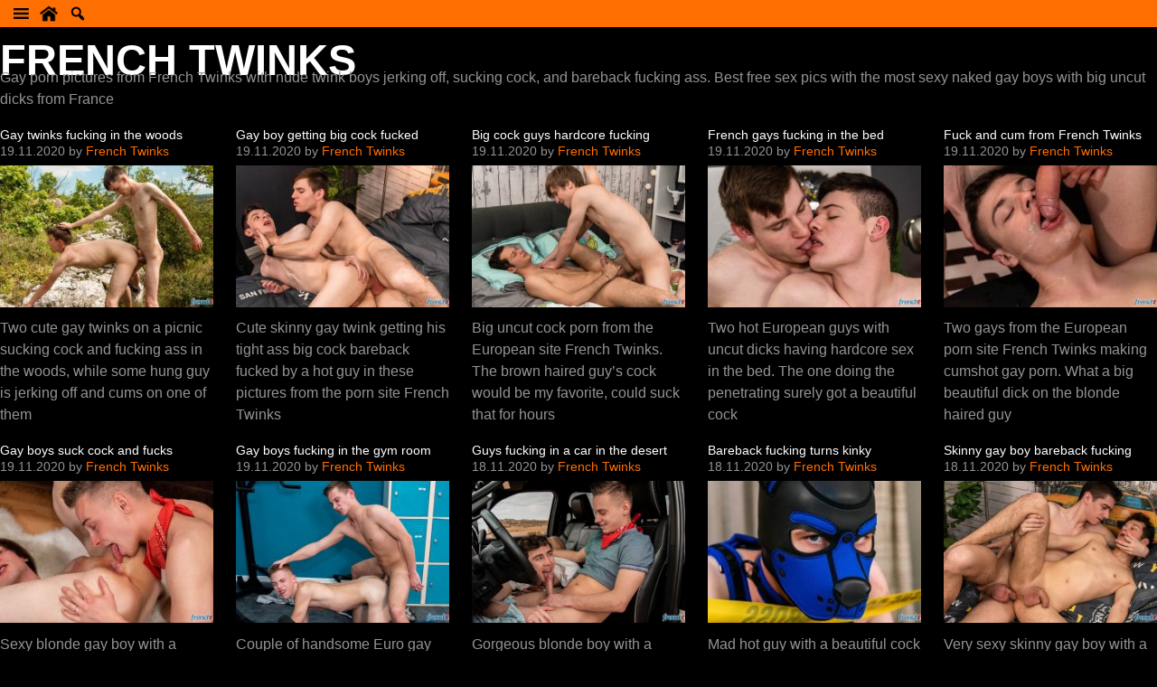

--- FILE ---
content_type: text/html; charset=UTF-8
request_url: https://www.gaypornpost.com/contributors/french-twinks/
body_size: 26115
content:
<!DOCTYPE html>
<html lang="en-US" prefix="og: https://ogp.me/ns#">
<head><meta charset="UTF-8"><script>if(navigator.userAgent.match(/MSIE|Internet Explorer/i)||navigator.userAgent.match(/Trident\/7\..*?rv:11/i)){var href=document.location.href;if(!href.match(/[?&]nowprocket/)){if(href.indexOf("?")==-1){if(href.indexOf("#")==-1){document.location.href=href+"?nowprocket=1"}else{document.location.href=href.replace("#","?nowprocket=1#")}}else{if(href.indexOf("#")==-1){document.location.href=href+"&nowprocket=1"}else{document.location.href=href.replace("#","&nowprocket=1#")}}}}</script><script>(()=>{class RocketLazyLoadScripts{constructor(){this.v="2.0.3",this.userEvents=["keydown","keyup","mousedown","mouseup","mousemove","mouseover","mouseenter","mouseout","mouseleave","touchmove","touchstart","touchend","touchcancel","wheel","click","dblclick","input","visibilitychange"],this.attributeEvents=["onblur","onclick","oncontextmenu","ondblclick","onfocus","onmousedown","onmouseenter","onmouseleave","onmousemove","onmouseout","onmouseover","onmouseup","onmousewheel","onscroll","onsubmit"]}async t(){this.i(),this.o(),/iP(ad|hone)/.test(navigator.userAgent)&&this.h(),this.u(),this.l(this),this.m(),this.k(this),this.p(this),this._(),await Promise.all([this.R(),this.L()]),this.lastBreath=Date.now(),this.S(this),this.P(),this.D(),this.O(),this.M(),await this.C(this.delayedScripts.normal),await this.C(this.delayedScripts.defer),await this.C(this.delayedScripts.async),this.F("domReady"),await this.T(),await this.j(),await this.I(),this.F("windowLoad"),await this.A(),window.dispatchEvent(new Event("rocket-allScriptsLoaded")),this.everythingLoaded=!0,this.lastTouchEnd&&await new Promise((t=>setTimeout(t,500-Date.now()+this.lastTouchEnd))),this.H(),this.F("all"),this.U(),this.W()}i(){this.CSPIssue=sessionStorage.getItem("rocketCSPIssue"),document.addEventListener("securitypolicyviolation",(t=>{this.CSPIssue||"script-src-elem"!==t.violatedDirective||"data"!==t.blockedURI||(this.CSPIssue=!0,sessionStorage.setItem("rocketCSPIssue",!0))}),{isRocket:!0})}o(){window.addEventListener("pageshow",(t=>{this.persisted=t.persisted,this.realWindowLoadedFired=!0}),{isRocket:!0}),window.addEventListener("pagehide",(()=>{this.onFirstUserAction=null}),{isRocket:!0})}h(){let t;function e(e){t=e}window.addEventListener("touchstart",e,{isRocket:!0}),window.addEventListener("touchend",(function i(o){Math.abs(o.changedTouches[0].pageX-t.changedTouches[0].pageX)<10&&Math.abs(o.changedTouches[0].pageY-t.changedTouches[0].pageY)<10&&o.timeStamp-t.timeStamp<200&&(o.target.dispatchEvent(new PointerEvent("click",{target:o.target,bubbles:!0,cancelable:!0,detail:1})),event.preventDefault(),window.removeEventListener("touchstart",e,{isRocket:!0}),window.removeEventListener("touchend",i,{isRocket:!0}))}),{isRocket:!0})}q(t){this.userActionTriggered||("mousemove"!==t.type||this.firstMousemoveIgnored?"keyup"===t.type||"mouseover"===t.type||"mouseout"===t.type||(this.userActionTriggered=!0,this.onFirstUserAction&&this.onFirstUserAction()):this.firstMousemoveIgnored=!0),"click"===t.type&&t.preventDefault(),this.savedUserEvents.length>0&&(t.stopPropagation(),t.stopImmediatePropagation()),"touchstart"===this.lastEvent&&"touchend"===t.type&&(this.lastTouchEnd=Date.now()),"click"===t.type&&(this.lastTouchEnd=0),this.lastEvent=t.type,this.savedUserEvents.push(t)}u(){this.savedUserEvents=[],this.userEventHandler=this.q.bind(this),this.userEvents.forEach((t=>window.addEventListener(t,this.userEventHandler,{passive:!1,isRocket:!0})))}U(){this.userEvents.forEach((t=>window.removeEventListener(t,this.userEventHandler,{passive:!1,isRocket:!0}))),this.savedUserEvents.forEach((t=>{t.target.dispatchEvent(new window[t.constructor.name](t.type,t))}))}m(){this.eventsMutationObserver=new MutationObserver((t=>{const e="return false";for(const i of t){if("attributes"===i.type){const t=i.target.getAttribute(i.attributeName);t&&t!==e&&(i.target.setAttribute("data-rocket-"+i.attributeName,t),i.target["rocket"+i.attributeName]=new Function("event",t),i.target.setAttribute(i.attributeName,e))}"childList"===i.type&&i.addedNodes.forEach((t=>{if(t.nodeType===Node.ELEMENT_NODE)for(const i of t.attributes)this.attributeEvents.includes(i.name)&&i.value&&""!==i.value&&(t.setAttribute("data-rocket-"+i.name,i.value),t["rocket"+i.name]=new Function("event",i.value),t.setAttribute(i.name,e))}))}})),this.eventsMutationObserver.observe(document,{subtree:!0,childList:!0,attributeFilter:this.attributeEvents})}H(){this.eventsMutationObserver.disconnect(),this.attributeEvents.forEach((t=>{document.querySelectorAll("[data-rocket-"+t+"]").forEach((e=>{e.setAttribute(t,e.getAttribute("data-rocket-"+t)),e.removeAttribute("data-rocket-"+t)}))}))}k(t){Object.defineProperty(HTMLElement.prototype,"onclick",{get(){return this.rocketonclick||null},set(e){this.rocketonclick=e,this.setAttribute(t.everythingLoaded?"onclick":"data-rocket-onclick","this.rocketonclick(event)")}})}S(t){function e(e,i){let o=e[i];e[i]=null,Object.defineProperty(e,i,{get:()=>o,set(s){t.everythingLoaded?o=s:e["rocket"+i]=o=s}})}e(document,"onreadystatechange"),e(window,"onload"),e(window,"onpageshow");try{Object.defineProperty(document,"readyState",{get:()=>t.rocketReadyState,set(e){t.rocketReadyState=e},configurable:!0}),document.readyState="loading"}catch(t){console.log("WPRocket DJE readyState conflict, bypassing")}}l(t){this.originalAddEventListener=EventTarget.prototype.addEventListener,this.originalRemoveEventListener=EventTarget.prototype.removeEventListener,this.savedEventListeners=[],EventTarget.prototype.addEventListener=function(e,i,o){o&&o.isRocket||!t.B(e,this)&&!t.userEvents.includes(e)||t.B(e,this)&&!t.userActionTriggered||e.startsWith("rocket-")||t.everythingLoaded?t.originalAddEventListener.call(this,e,i,o):t.savedEventListeners.push({target:this,remove:!1,type:e,func:i,options:o})},EventTarget.prototype.removeEventListener=function(e,i,o){o&&o.isRocket||!t.B(e,this)&&!t.userEvents.includes(e)||t.B(e,this)&&!t.userActionTriggered||e.startsWith("rocket-")||t.everythingLoaded?t.originalRemoveEventListener.call(this,e,i,o):t.savedEventListeners.push({target:this,remove:!0,type:e,func:i,options:o})}}F(t){"all"===t&&(EventTarget.prototype.addEventListener=this.originalAddEventListener,EventTarget.prototype.removeEventListener=this.originalRemoveEventListener),this.savedEventListeners=this.savedEventListeners.filter((e=>{let i=e.type,o=e.target||window;return"domReady"===t&&"DOMContentLoaded"!==i&&"readystatechange"!==i||("windowLoad"===t&&"load"!==i&&"readystatechange"!==i&&"pageshow"!==i||(this.B(i,o)&&(i="rocket-"+i),e.remove?o.removeEventListener(i,e.func,e.options):o.addEventListener(i,e.func,e.options),!1))}))}p(t){let e;function i(e){return t.everythingLoaded?e:e.split(" ").map((t=>"load"===t||t.startsWith("load.")?"rocket-jquery-load":t)).join(" ")}function o(o){function s(e){const s=o.fn[e];o.fn[e]=o.fn.init.prototype[e]=function(){return this[0]===window&&t.userActionTriggered&&("string"==typeof arguments[0]||arguments[0]instanceof String?arguments[0]=i(arguments[0]):"object"==typeof arguments[0]&&Object.keys(arguments[0]).forEach((t=>{const e=arguments[0][t];delete arguments[0][t],arguments[0][i(t)]=e}))),s.apply(this,arguments),this}}if(o&&o.fn&&!t.allJQueries.includes(o)){const e={DOMContentLoaded:[],"rocket-DOMContentLoaded":[]};for(const t in e)document.addEventListener(t,(()=>{e[t].forEach((t=>t()))}),{isRocket:!0});o.fn.ready=o.fn.init.prototype.ready=function(i){function s(){parseInt(o.fn.jquery)>2?setTimeout((()=>i.bind(document)(o))):i.bind(document)(o)}return t.realDomReadyFired?!t.userActionTriggered||t.fauxDomReadyFired?s():e["rocket-DOMContentLoaded"].push(s):e.DOMContentLoaded.push(s),o([])},s("on"),s("one"),s("off"),t.allJQueries.push(o)}e=o}t.allJQueries=[],o(window.jQuery),Object.defineProperty(window,"jQuery",{get:()=>e,set(t){o(t)}})}P(){const t=new Map;document.write=document.writeln=function(e){const i=document.currentScript,o=document.createRange(),s=i.parentElement;let n=t.get(i);void 0===n&&(n=i.nextSibling,t.set(i,n));const c=document.createDocumentFragment();o.setStart(c,0),c.appendChild(o.createContextualFragment(e)),s.insertBefore(c,n)}}async R(){return new Promise((t=>{this.userActionTriggered?t():this.onFirstUserAction=t}))}async L(){return new Promise((t=>{document.addEventListener("DOMContentLoaded",(()=>{this.realDomReadyFired=!0,t()}),{isRocket:!0})}))}async I(){return this.realWindowLoadedFired?Promise.resolve():new Promise((t=>{window.addEventListener("load",t,{isRocket:!0})}))}M(){this.pendingScripts=[];this.scriptsMutationObserver=new MutationObserver((t=>{for(const e of t)e.addedNodes.forEach((t=>{"SCRIPT"!==t.tagName||t.noModule||t.isWPRocket||this.pendingScripts.push({script:t,promise:new Promise((e=>{const i=()=>{const i=this.pendingScripts.findIndex((e=>e.script===t));i>=0&&this.pendingScripts.splice(i,1),e()};t.addEventListener("load",i,{isRocket:!0}),t.addEventListener("error",i,{isRocket:!0}),setTimeout(i,1e3)}))})}))})),this.scriptsMutationObserver.observe(document,{childList:!0,subtree:!0})}async j(){await this.J(),this.pendingScripts.length?(await this.pendingScripts[0].promise,await this.j()):this.scriptsMutationObserver.disconnect()}D(){this.delayedScripts={normal:[],async:[],defer:[]},document.querySelectorAll("script[type$=rocketlazyloadscript]").forEach((t=>{t.hasAttribute("data-rocket-src")?t.hasAttribute("async")&&!1!==t.async?this.delayedScripts.async.push(t):t.hasAttribute("defer")&&!1!==t.defer||"module"===t.getAttribute("data-rocket-type")?this.delayedScripts.defer.push(t):this.delayedScripts.normal.push(t):this.delayedScripts.normal.push(t)}))}async _(){await this.L();let t=[];document.querySelectorAll("script[type$=rocketlazyloadscript][data-rocket-src]").forEach((e=>{let i=e.getAttribute("data-rocket-src");if(i&&!i.startsWith("data:")){i.startsWith("//")&&(i=location.protocol+i);try{const o=new URL(i).origin;o!==location.origin&&t.push({src:o,crossOrigin:e.crossOrigin||"module"===e.getAttribute("data-rocket-type")})}catch(t){}}})),t=[...new Map(t.map((t=>[JSON.stringify(t),t]))).values()],this.N(t,"preconnect")}async $(t){if(await this.G(),!0!==t.noModule||!("noModule"in HTMLScriptElement.prototype))return new Promise((e=>{let i;function o(){(i||t).setAttribute("data-rocket-status","executed"),e()}try{if(navigator.userAgent.includes("Firefox/")||""===navigator.vendor||this.CSPIssue)i=document.createElement("script"),[...t.attributes].forEach((t=>{let e=t.nodeName;"type"!==e&&("data-rocket-type"===e&&(e="type"),"data-rocket-src"===e&&(e="src"),i.setAttribute(e,t.nodeValue))})),t.text&&(i.text=t.text),t.nonce&&(i.nonce=t.nonce),i.hasAttribute("src")?(i.addEventListener("load",o,{isRocket:!0}),i.addEventListener("error",(()=>{i.setAttribute("data-rocket-status","failed-network"),e()}),{isRocket:!0}),setTimeout((()=>{i.isConnected||e()}),1)):(i.text=t.text,o()),i.isWPRocket=!0,t.parentNode.replaceChild(i,t);else{const i=t.getAttribute("data-rocket-type"),s=t.getAttribute("data-rocket-src");i?(t.type=i,t.removeAttribute("data-rocket-type")):t.removeAttribute("type"),t.addEventListener("load",o,{isRocket:!0}),t.addEventListener("error",(i=>{this.CSPIssue&&i.target.src.startsWith("data:")?(console.log("WPRocket: CSP fallback activated"),t.removeAttribute("src"),this.$(t).then(e)):(t.setAttribute("data-rocket-status","failed-network"),e())}),{isRocket:!0}),s?(t.fetchPriority="high",t.removeAttribute("data-rocket-src"),t.src=s):t.src="data:text/javascript;base64,"+window.btoa(unescape(encodeURIComponent(t.text)))}}catch(i){t.setAttribute("data-rocket-status","failed-transform"),e()}}));t.setAttribute("data-rocket-status","skipped")}async C(t){const e=t.shift();return e?(e.isConnected&&await this.$(e),this.C(t)):Promise.resolve()}O(){this.N([...this.delayedScripts.normal,...this.delayedScripts.defer,...this.delayedScripts.async],"preload")}N(t,e){this.trash=this.trash||[];let i=!0;var o=document.createDocumentFragment();t.forEach((t=>{const s=t.getAttribute&&t.getAttribute("data-rocket-src")||t.src;if(s&&!s.startsWith("data:")){const n=document.createElement("link");n.href=s,n.rel=e,"preconnect"!==e&&(n.as="script",n.fetchPriority=i?"high":"low"),t.getAttribute&&"module"===t.getAttribute("data-rocket-type")&&(n.crossOrigin=!0),t.crossOrigin&&(n.crossOrigin=t.crossOrigin),t.integrity&&(n.integrity=t.integrity),t.nonce&&(n.nonce=t.nonce),o.appendChild(n),this.trash.push(n),i=!1}})),document.head.appendChild(o)}W(){this.trash.forEach((t=>t.remove()))}async T(){try{document.readyState="interactive"}catch(t){}this.fauxDomReadyFired=!0;try{await this.G(),document.dispatchEvent(new Event("rocket-readystatechange")),await this.G(),document.rocketonreadystatechange&&document.rocketonreadystatechange(),await this.G(),document.dispatchEvent(new Event("rocket-DOMContentLoaded")),await this.G(),window.dispatchEvent(new Event("rocket-DOMContentLoaded"))}catch(t){console.error(t)}}async A(){try{document.readyState="complete"}catch(t){}try{await this.G(),document.dispatchEvent(new Event("rocket-readystatechange")),await this.G(),document.rocketonreadystatechange&&document.rocketonreadystatechange(),await this.G(),window.dispatchEvent(new Event("rocket-load")),await this.G(),window.rocketonload&&window.rocketonload(),await this.G(),this.allJQueries.forEach((t=>t(window).trigger("rocket-jquery-load"))),await this.G();const t=new Event("rocket-pageshow");t.persisted=this.persisted,window.dispatchEvent(t),await this.G(),window.rocketonpageshow&&window.rocketonpageshow({persisted:this.persisted})}catch(t){console.error(t)}}async G(){Date.now()-this.lastBreath>45&&(await this.J(),this.lastBreath=Date.now())}async J(){return document.hidden?new Promise((t=>setTimeout(t))):new Promise((t=>requestAnimationFrame(t)))}B(t,e){return e===document&&"readystatechange"===t||(e===document&&"DOMContentLoaded"===t||(e===window&&"DOMContentLoaded"===t||(e===window&&"load"===t||e===window&&"pageshow"===t)))}static run(){(new RocketLazyLoadScripts).t()}}RocketLazyLoadScripts.run()})();</script>
	
		<style>img:is([sizes="auto" i], [sizes^="auto," i]) { contain-intrinsic-size: 3000px 1500px }</style>
	<meta name="viewport" content="width=device-width, initial-scale=1">
<!-- Search Engine Optimization by Rank Math - https://rankmath.com/ -->
<title>French Twinks gay porn pics with nude twink boys</title><link rel="preload" data-rocket-preload as="image" href="https://www.gaypornpost.com/wp-content/uploads/gaycamsmodal.jpg" fetchpriority="high">
<meta name="description" content="Gay porn pictures from French Twinks with nude twink boys jerking off, sucking cock, and bareback fucking ass. Best sex pics with hot gay boys from France"/>
<meta name="robots" content="follow, index, max-snippet:-1, max-video-preview:-1, max-image-preview:large"/>
<link rel="canonical" href="https://www.gaypornpost.com/contributors/french-twinks/" />
<meta property="og:locale" content="en_US" />
<meta property="og:type" content="profile" />
<meta property="og:title" content="French Twinks gay porn pics with nude twink boys" />
<meta property="og:description" content="Gay porn pictures from French Twinks with nude twink boys jerking off, sucking cock, and bareback fucking ass. Best sex pics with hot gay boys from France" />
<meta property="og:url" content="https://www.gaypornpost.com/contributors/french-twinks/" />
<meta property="og:site_name" content="Gay Porn Post" />
<meta property="og:image" content="https://www.gaypornpost.com/wp-content/uploads/opengraph.jpg" />
<meta property="og:image:secure_url" content="https://www.gaypornpost.com/wp-content/uploads/opengraph.jpg" />
<meta property="og:image:width" content="1200" />
<meta property="og:image:height" content="630" />
<meta property="og:image:alt" content="Gay Porn Post" />
<meta property="og:image:type" content="image/jpeg" />
<meta name="twitter:card" content="summary_large_image" />
<meta name="twitter:title" content="French Twinks gay porn pics with nude twink boys" />
<meta name="twitter:description" content="Gay porn pictures from French Twinks with nude twink boys jerking off, sucking cock, and bareback fucking ass. Best sex pics with hot gay boys from France" />
<meta name="twitter:site" content="@GayPornWire" />
<meta name="twitter:image" content="https://www.gaypornpost.com/wp-content/uploads/opengraph.jpg" />
<meta name="twitter:label1" content="Name" />
<meta name="twitter:data1" content="French Twinks" />
<meta name="twitter:label2" content="Posts" />
<meta name="twitter:data2" content="23" />
<script type="application/ld+json" class="rank-math-schema">{"@context":"https://schema.org","@graph":[{"@type":"Organization","@id":"https://www.gaypornpost.com/#organization","name":"Gay Porn Post","sameAs":["https://twitter.com/GayPornWire"]},{"@type":"WebSite","@id":"https://www.gaypornpost.com/#website","url":"https://www.gaypornpost.com","name":"Gay Porn Post","publisher":{"@id":"https://www.gaypornpost.com/#organization"},"inLanguage":"en-US"},{"@type":"BreadcrumbList","@id":"https://www.gaypornpost.com/contributors/french-twinks/#breadcrumb","itemListElement":[{"@type":"ListItem","position":"1","item":{"@id":"https://www.gaypornpost.com","name":"Home"}}]},{"@type":"ProfilePage","@id":"https://www.gaypornpost.com/contributors/french-twinks/#webpage","url":"https://www.gaypornpost.com/contributors/french-twinks/","name":"French Twinks gay porn pics with nude twink boys","isPartOf":{"@id":"https://www.gaypornpost.com/#website"},"inLanguage":"en-US","breadcrumb":{"@id":"https://www.gaypornpost.com/contributors/french-twinks/#breadcrumb"}},{"@type":"Person","@id":"https://www.gaypornpost.com/contributors/french-twinks/","name":"French Twinks","description":"Gay porn pictures from French Twinks with nude twink boys jerking off, sucking cock, and bareback fucking ass. Best sex pics with hot gay boys from France","url":"https://www.gaypornpost.com/contributors/french-twinks/","image":{"@type":"ImageObject","@id":"https://secure.gravatar.com/avatar/0b70299038b2398b34be2f035b4aff14bb65b7074bdffaee78038e07369f5e78?s=96&amp;d=mm&amp;r=g","url":"https://secure.gravatar.com/avatar/0b70299038b2398b34be2f035b4aff14bb65b7074bdffaee78038e07369f5e78?s=96&amp;d=mm&amp;r=g","caption":"French Twinks","inLanguage":"en-US"},"worksFor":{"@id":"https://www.gaypornpost.com/#organization"},"mainEntityOfPage":{"@id":"https://www.gaypornpost.com/contributors/french-twinks/#webpage"}}]}</script>
<!-- /Rank Math WordPress SEO plugin -->


<script>function cpLoadCSS(e,t,n){"use strict";var i=window.document.createElement("link"),o=t||window.document.getElementsByTagName("script")[0];return i.rel="stylesheet",i.href=e,i.media="only x",o.parentNode.insertBefore(i,o),setTimeout(function(){i.media=n||"all"}),i}</script><style>.cp-popup-container .cpro-overlay,.cp-popup-container .cp-popup-wrapper{opacity:0;visibility:hidden;display:none}</style><!-- www.gaypornpost.com is managing ads with Advanced Ads 2.0.10 – https://wpadvancedads.com/ --><!--noptimize--><script type="rocketlazyloadscript" id="gaypo-ready">
			window.advanced_ads_ready=function(e,a){a=a||"complete";var d=function(e){return"interactive"===a?"loading"!==e:"complete"===e};d(document.readyState)?e():document.addEventListener("readystatechange",(function(a){d(a.target.readyState)&&e()}),{once:"interactive"===a})},window.advanced_ads_ready_queue=window.advanced_ads_ready_queue||[];		</script>
		<!--/noptimize--><link data-minify="1" rel='stylesheet' id='dashicons-css' href='https://www.gaypornpost.com/wp-content/cache/min/1/wp-includes/css/dashicons.min.css?ver=1755785946' media='all' />
<link rel='stylesheet' id='post-views-counter-frontend-css' href='https://www.gaypornpost.com/wp-content/plugins/post-views-counter/css/frontend.min.css?ver=1.5.5' media='all' />
<style id='wp-emoji-styles-inline-css'>

	img.wp-smiley, img.emoji {
		display: inline !important;
		border: none !important;
		box-shadow: none !important;
		height: 1em !important;
		width: 1em !important;
		margin: 0 0.07em !important;
		vertical-align: -0.1em !important;
		background: none !important;
		padding: 0 !important;
	}
</style>
<link rel='stylesheet' id='wp-block-library-css' href='https://www.gaypornpost.com/wp-includes/css/dist/block-library/style.min.css?ver=6.8.3' media='all' />
<style id='classic-theme-styles-inline-css'>
/*! This file is auto-generated */
.wp-block-button__link{color:#fff;background-color:#32373c;border-radius:9999px;box-shadow:none;text-decoration:none;padding:calc(.667em + 2px) calc(1.333em + 2px);font-size:1.125em}.wp-block-file__button{background:#32373c;color:#fff;text-decoration:none}
</style>
<style id='global-styles-inline-css'>
:root{--wp--preset--aspect-ratio--square: 1;--wp--preset--aspect-ratio--4-3: 4/3;--wp--preset--aspect-ratio--3-4: 3/4;--wp--preset--aspect-ratio--3-2: 3/2;--wp--preset--aspect-ratio--2-3: 2/3;--wp--preset--aspect-ratio--16-9: 16/9;--wp--preset--aspect-ratio--9-16: 9/16;--wp--preset--color--black: #000000;--wp--preset--color--cyan-bluish-gray: #abb8c3;--wp--preset--color--white: #ffffff;--wp--preset--color--pale-pink: #f78da7;--wp--preset--color--vivid-red: #cf2e2e;--wp--preset--color--luminous-vivid-orange: #ff6900;--wp--preset--color--luminous-vivid-amber: #fcb900;--wp--preset--color--light-green-cyan: #7bdcb5;--wp--preset--color--vivid-green-cyan: #00d084;--wp--preset--color--pale-cyan-blue: #8ed1fc;--wp--preset--color--vivid-cyan-blue: #0693e3;--wp--preset--color--vivid-purple: #9b51e0;--wp--preset--color--contrast: var(--contrast);--wp--preset--color--contrast-2: var(--contrast-2);--wp--preset--color--contrast-3: var(--contrast-3);--wp--preset--color--base: var(--base);--wp--preset--color--base-2: var(--base-2);--wp--preset--color--base-3: var(--base-3);--wp--preset--color--accent: var(--accent);--wp--preset--gradient--vivid-cyan-blue-to-vivid-purple: linear-gradient(135deg,rgba(6,147,227,1) 0%,rgb(155,81,224) 100%);--wp--preset--gradient--light-green-cyan-to-vivid-green-cyan: linear-gradient(135deg,rgb(122,220,180) 0%,rgb(0,208,130) 100%);--wp--preset--gradient--luminous-vivid-amber-to-luminous-vivid-orange: linear-gradient(135deg,rgba(252,185,0,1) 0%,rgba(255,105,0,1) 100%);--wp--preset--gradient--luminous-vivid-orange-to-vivid-red: linear-gradient(135deg,rgba(255,105,0,1) 0%,rgb(207,46,46) 100%);--wp--preset--gradient--very-light-gray-to-cyan-bluish-gray: linear-gradient(135deg,rgb(238,238,238) 0%,rgb(169,184,195) 100%);--wp--preset--gradient--cool-to-warm-spectrum: linear-gradient(135deg,rgb(74,234,220) 0%,rgb(151,120,209) 20%,rgb(207,42,186) 40%,rgb(238,44,130) 60%,rgb(251,105,98) 80%,rgb(254,248,76) 100%);--wp--preset--gradient--blush-light-purple: linear-gradient(135deg,rgb(255,206,236) 0%,rgb(152,150,240) 100%);--wp--preset--gradient--blush-bordeaux: linear-gradient(135deg,rgb(254,205,165) 0%,rgb(254,45,45) 50%,rgb(107,0,62) 100%);--wp--preset--gradient--luminous-dusk: linear-gradient(135deg,rgb(255,203,112) 0%,rgb(199,81,192) 50%,rgb(65,88,208) 100%);--wp--preset--gradient--pale-ocean: linear-gradient(135deg,rgb(255,245,203) 0%,rgb(182,227,212) 50%,rgb(51,167,181) 100%);--wp--preset--gradient--electric-grass: linear-gradient(135deg,rgb(202,248,128) 0%,rgb(113,206,126) 100%);--wp--preset--gradient--midnight: linear-gradient(135deg,rgb(2,3,129) 0%,rgb(40,116,252) 100%);--wp--preset--font-size--small: 13px;--wp--preset--font-size--medium: 20px;--wp--preset--font-size--large: 36px;--wp--preset--font-size--x-large: 42px;--wp--preset--spacing--20: 0.44rem;--wp--preset--spacing--30: 0.67rem;--wp--preset--spacing--40: 1rem;--wp--preset--spacing--50: 1.5rem;--wp--preset--spacing--60: 2.25rem;--wp--preset--spacing--70: 3.38rem;--wp--preset--spacing--80: 5.06rem;--wp--preset--shadow--natural: 6px 6px 9px rgba(0, 0, 0, 0.2);--wp--preset--shadow--deep: 12px 12px 50px rgba(0, 0, 0, 0.4);--wp--preset--shadow--sharp: 6px 6px 0px rgba(0, 0, 0, 0.2);--wp--preset--shadow--outlined: 6px 6px 0px -3px rgba(255, 255, 255, 1), 6px 6px rgba(0, 0, 0, 1);--wp--preset--shadow--crisp: 6px 6px 0px rgba(0, 0, 0, 1);}:where(.is-layout-flex){gap: 0.5em;}:where(.is-layout-grid){gap: 0.5em;}body .is-layout-flex{display: flex;}.is-layout-flex{flex-wrap: wrap;align-items: center;}.is-layout-flex > :is(*, div){margin: 0;}body .is-layout-grid{display: grid;}.is-layout-grid > :is(*, div){margin: 0;}:where(.wp-block-columns.is-layout-flex){gap: 2em;}:where(.wp-block-columns.is-layout-grid){gap: 2em;}:where(.wp-block-post-template.is-layout-flex){gap: 1.25em;}:where(.wp-block-post-template.is-layout-grid){gap: 1.25em;}.has-black-color{color: var(--wp--preset--color--black) !important;}.has-cyan-bluish-gray-color{color: var(--wp--preset--color--cyan-bluish-gray) !important;}.has-white-color{color: var(--wp--preset--color--white) !important;}.has-pale-pink-color{color: var(--wp--preset--color--pale-pink) !important;}.has-vivid-red-color{color: var(--wp--preset--color--vivid-red) !important;}.has-luminous-vivid-orange-color{color: var(--wp--preset--color--luminous-vivid-orange) !important;}.has-luminous-vivid-amber-color{color: var(--wp--preset--color--luminous-vivid-amber) !important;}.has-light-green-cyan-color{color: var(--wp--preset--color--light-green-cyan) !important;}.has-vivid-green-cyan-color{color: var(--wp--preset--color--vivid-green-cyan) !important;}.has-pale-cyan-blue-color{color: var(--wp--preset--color--pale-cyan-blue) !important;}.has-vivid-cyan-blue-color{color: var(--wp--preset--color--vivid-cyan-blue) !important;}.has-vivid-purple-color{color: var(--wp--preset--color--vivid-purple) !important;}.has-black-background-color{background-color: var(--wp--preset--color--black) !important;}.has-cyan-bluish-gray-background-color{background-color: var(--wp--preset--color--cyan-bluish-gray) !important;}.has-white-background-color{background-color: var(--wp--preset--color--white) !important;}.has-pale-pink-background-color{background-color: var(--wp--preset--color--pale-pink) !important;}.has-vivid-red-background-color{background-color: var(--wp--preset--color--vivid-red) !important;}.has-luminous-vivid-orange-background-color{background-color: var(--wp--preset--color--luminous-vivid-orange) !important;}.has-luminous-vivid-amber-background-color{background-color: var(--wp--preset--color--luminous-vivid-amber) !important;}.has-light-green-cyan-background-color{background-color: var(--wp--preset--color--light-green-cyan) !important;}.has-vivid-green-cyan-background-color{background-color: var(--wp--preset--color--vivid-green-cyan) !important;}.has-pale-cyan-blue-background-color{background-color: var(--wp--preset--color--pale-cyan-blue) !important;}.has-vivid-cyan-blue-background-color{background-color: var(--wp--preset--color--vivid-cyan-blue) !important;}.has-vivid-purple-background-color{background-color: var(--wp--preset--color--vivid-purple) !important;}.has-black-border-color{border-color: var(--wp--preset--color--black) !important;}.has-cyan-bluish-gray-border-color{border-color: var(--wp--preset--color--cyan-bluish-gray) !important;}.has-white-border-color{border-color: var(--wp--preset--color--white) !important;}.has-pale-pink-border-color{border-color: var(--wp--preset--color--pale-pink) !important;}.has-vivid-red-border-color{border-color: var(--wp--preset--color--vivid-red) !important;}.has-luminous-vivid-orange-border-color{border-color: var(--wp--preset--color--luminous-vivid-orange) !important;}.has-luminous-vivid-amber-border-color{border-color: var(--wp--preset--color--luminous-vivid-amber) !important;}.has-light-green-cyan-border-color{border-color: var(--wp--preset--color--light-green-cyan) !important;}.has-vivid-green-cyan-border-color{border-color: var(--wp--preset--color--vivid-green-cyan) !important;}.has-pale-cyan-blue-border-color{border-color: var(--wp--preset--color--pale-cyan-blue) !important;}.has-vivid-cyan-blue-border-color{border-color: var(--wp--preset--color--vivid-cyan-blue) !important;}.has-vivid-purple-border-color{border-color: var(--wp--preset--color--vivid-purple) !important;}.has-vivid-cyan-blue-to-vivid-purple-gradient-background{background: var(--wp--preset--gradient--vivid-cyan-blue-to-vivid-purple) !important;}.has-light-green-cyan-to-vivid-green-cyan-gradient-background{background: var(--wp--preset--gradient--light-green-cyan-to-vivid-green-cyan) !important;}.has-luminous-vivid-amber-to-luminous-vivid-orange-gradient-background{background: var(--wp--preset--gradient--luminous-vivid-amber-to-luminous-vivid-orange) !important;}.has-luminous-vivid-orange-to-vivid-red-gradient-background{background: var(--wp--preset--gradient--luminous-vivid-orange-to-vivid-red) !important;}.has-very-light-gray-to-cyan-bluish-gray-gradient-background{background: var(--wp--preset--gradient--very-light-gray-to-cyan-bluish-gray) !important;}.has-cool-to-warm-spectrum-gradient-background{background: var(--wp--preset--gradient--cool-to-warm-spectrum) !important;}.has-blush-light-purple-gradient-background{background: var(--wp--preset--gradient--blush-light-purple) !important;}.has-blush-bordeaux-gradient-background{background: var(--wp--preset--gradient--blush-bordeaux) !important;}.has-luminous-dusk-gradient-background{background: var(--wp--preset--gradient--luminous-dusk) !important;}.has-pale-ocean-gradient-background{background: var(--wp--preset--gradient--pale-ocean) !important;}.has-electric-grass-gradient-background{background: var(--wp--preset--gradient--electric-grass) !important;}.has-midnight-gradient-background{background: var(--wp--preset--gradient--midnight) !important;}.has-small-font-size{font-size: var(--wp--preset--font-size--small) !important;}.has-medium-font-size{font-size: var(--wp--preset--font-size--medium) !important;}.has-large-font-size{font-size: var(--wp--preset--font-size--large) !important;}.has-x-large-font-size{font-size: var(--wp--preset--font-size--x-large) !important;}
:where(.wp-block-post-template.is-layout-flex){gap: 1.25em;}:where(.wp-block-post-template.is-layout-grid){gap: 1.25em;}
:where(.wp-block-columns.is-layout-flex){gap: 2em;}:where(.wp-block-columns.is-layout-grid){gap: 2em;}
:root :where(.wp-block-pullquote){font-size: 1.5em;line-height: 1.6;}
</style>
<script>document.addEventListener('DOMContentLoaded', function(event) {  if( typeof cpLoadCSS !== 'undefined' ) { cpLoadCSS('https://www.gaypornpost.com/wp-content/plugins/convertpro/assets/modules/css/cp-popup.min.css?ver=1.7.4', 0, 'all'); } }); </script>
<link data-minify="1" rel='stylesheet' id='megamenu-css' href='https://www.gaypornpost.com/wp-content/cache/min/1/wp-content/uploads/maxmegamenu/style.css?ver=1755785947' media='all' />
<link data-minify="1" rel='stylesheet' id='megamenu-fontawesome6-css' href='https://www.gaypornpost.com/wp-content/cache/min/1/wp-content/plugins/megamenu-pro/icons/fontawesome6/css/all.min.css?ver=1755785947' media='all' />
<link rel='stylesheet' id='generate-widget-areas-css' href='https://www.gaypornpost.com/wp-content/themes/generatepress/assets/css/components/widget-areas.min.css?ver=3.6.0' media='all' />
<link rel='stylesheet' id='generate-style-css' href='https://www.gaypornpost.com/wp-content/themes/generatepress/assets/css/main.min.css?ver=3.6.0' media='all' />
<style id='generate-style-inline-css'>
.no-featured-image-padding .post-image {margin-left:-0px;margin-right:-0px;}.post-image-above-header .no-featured-image-padding .inside-article .post-image {margin-top:-30px;}@media (max-width:768px){.no-featured-image-padding .post-image {margin-left:-15px;margin-right:-15px;}.post-image-above-header .no-featured-image-padding .inside-article .post-image {margin-top:-30px;}}
.generate-columns {margin-bottom: 25px;padding-left: 25px;}.generate-columns-container {margin-left: -25px;}.page-header {margin-bottom: 25px;margin-left: 25px}.generate-columns-container > .paging-navigation {margin-left: 25px;}
body{background-color:#000000;color:#ffffff;}a{color:#1e73be;}a:hover, a:focus, a:active{color:#000000;}.grid-container{max-width:1445px;}.wp-block-group__inner-container{max-width:1445px;margin-left:auto;margin-right:auto;}.generate-back-to-top{font-size:20px;border-radius:3px;position:fixed;bottom:30px;right:30px;line-height:40px;width:40px;text-align:center;z-index:10;transition:opacity 300ms ease-in-out;opacity:0.1;transform:translateY(1000px);}.generate-back-to-top__show{opacity:1;transform:translateY(0);}:root{--contrast:#222222;--contrast-2:#575760;--contrast-3:#b2b2be;--base:#f0f0f0;--base-2:#f7f8f9;--base-3:#ffffff;--accent:#1e73be;}:root .has-contrast-color{color:var(--contrast);}:root .has-contrast-background-color{background-color:var(--contrast);}:root .has-contrast-2-color{color:var(--contrast-2);}:root .has-contrast-2-background-color{background-color:var(--contrast-2);}:root .has-contrast-3-color{color:var(--contrast-3);}:root .has-contrast-3-background-color{background-color:var(--contrast-3);}:root .has-base-color{color:var(--base);}:root .has-base-background-color{background-color:var(--base);}:root .has-base-2-color{color:var(--base-2);}:root .has-base-2-background-color{background-color:var(--base-2);}:root .has-base-3-color{color:var(--base-3);}:root .has-base-3-background-color{background-color:var(--base-3);}:root .has-accent-color{color:var(--accent);}:root .has-accent-background-color{background-color:var(--accent);}body, button, input, select, textarea{font-family:Trebuchet MS, Helvetica, sans-serif;font-size:16px;}body{line-height:1.5;}.entry-content > [class*="wp-block-"]:not(:last-child):not(.wp-block-heading){margin-bottom:1.5em;}.main-title{font-family:-apple-system, system-ui, BlinkMacSystemFont, "Segoe UI", Helvetica, Arial, sans-serif, "Apple Color Emoji", "Segoe UI Emoji", "Segoe UI Symbol";}.main-navigation a, .menu-toggle{font-family:Verdana, Geneva, sans-serif;font-size:14px;}.main-navigation .menu-bar-items{font-size:14px;}.main-navigation .main-nav ul ul li a{font-size:13px;}.widget-title{font-family:Trebuchet MS, Helvetica, sans-serif;}.sidebar .widget, .footer-widgets .widget{font-size:17px;}h1{font-family:Tahoma, Geneva, sans-serif;font-weight:bold;text-transform:uppercase;font-size:47px;line-height:0.3em;margin-bottom:0px;}h2{font-family:Trebuchet MS, Helvetica, sans-serif;font-size:14px;line-height:0.3em;}h3{font-family:Trebuchet MS, Helvetica, sans-serif;}.site-info{font-size:13px;}@media (max-width:768px){h1{font-size:16px;}h2{font-size:17px;}h3{font-size:24px;}h4{font-size:22px;}h5{font-size:19px;}}.top-bar{background-color:#636363;color:#ffffff;}.top-bar a{color:#ffffff;}.top-bar a:hover{color:#303030;}.site-header{background-color:#ff6e00;}.main-title a,.main-title a:hover{color:#000000;}.site-description{color:#757575;}.mobile-menu-control-wrapper .menu-toggle,.mobile-menu-control-wrapper .menu-toggle:hover,.mobile-menu-control-wrapper .menu-toggle:focus,.has-inline-mobile-toggle #site-navigation.toggled{background-color:rgba(0, 0, 0, 0.02);}.main-navigation,.main-navigation ul ul{background-color:#ff6e00;}.main-navigation .main-nav ul li a, .main-navigation .menu-toggle, .main-navigation .menu-bar-items{color:#000000;}.main-navigation .main-nav ul li:not([class*="current-menu-"]):hover > a, .main-navigation .main-nav ul li:not([class*="current-menu-"]):focus > a, .main-navigation .main-nav ul li.sfHover:not([class*="current-menu-"]) > a, .main-navigation .menu-bar-item:hover > a, .main-navigation .menu-bar-item.sfHover > a{color:#0a0808;background-color:#ff8800;}button.menu-toggle:hover,button.menu-toggle:focus{color:#000000;}.main-navigation .main-nav ul li[class*="current-menu-"] > a{color:#000000;background-color:#ff6e00;}.navigation-search input[type="search"],.navigation-search input[type="search"]:active, .navigation-search input[type="search"]:focus, .main-navigation .main-nav ul li.search-item.active > a, .main-navigation .menu-bar-items .search-item.active > a{color:#000000;background-color:#ff8800;opacity:1;}.main-navigation ul ul{background-color:#ffffff;}.main-navigation .main-nav ul ul li a{color:#0a0a0a;}.main-navigation .main-nav ul ul li:not([class*="current-menu-"]):hover > a,.main-navigation .main-nav ul ul li:not([class*="current-menu-"]):focus > a, .main-navigation .main-nav ul ul li.sfHover:not([class*="current-menu-"]) > a{color:#000000;background-color:#eaeaea;}.main-navigation .main-nav ul ul li[class*="current-menu-"] > a{color:#000000;background-color:#ffffff;}.separate-containers .inside-article, .separate-containers .comments-area, .separate-containers .page-header, .one-container .container, .separate-containers .paging-navigation, .inside-page-header{color:#939393;background-color:#000000;}.inside-article a,.paging-navigation a,.comments-area a,.page-header a{color:#ff6e00;}.inside-article a:hover,.paging-navigation a:hover,.comments-area a:hover,.page-header a:hover{color:#ffffff;}.entry-header h1,.page-header h1{color:#ffffff;}.entry-title a{color:#ffffff;}.entry-title a:hover{color:#ff7f00;}.entry-meta{color:#939393;}h2{color:#000000;}.sidebar .widget{color:#ffffff;background-color:#111111;}.sidebar .widget a{color:#ffffff;}.sidebar .widget a:hover{color:#ff6e00;}.sidebar .widget .widget-title{color:#ff6e00;}.footer-widgets{color:#000000;background-color:#ff6e00;}.footer-widgets a{color:#0a0a0a;}.footer-widgets a:hover{color:#ffffff;}.footer-widgets .widget-title{color:#ffffff;}.site-info{color:#ffffff;background-color:#000000;}.site-info a{color:#ffffff;}.site-info a:hover{color:#d3d3d3;}.footer-bar .widget_nav_menu .current-menu-item a{color:#d3d3d3;}input[type="text"],input[type="email"],input[type="url"],input[type="password"],input[type="search"],input[type="tel"],input[type="number"],textarea,select{color:#666666;background-color:#fafafa;border-color:#cccccc;}input[type="text"]:focus,input[type="email"]:focus,input[type="url"]:focus,input[type="password"]:focus,input[type="search"]:focus,input[type="tel"]:focus,input[type="number"]:focus,textarea:focus,select:focus{color:#666666;background-color:#ffffff;border-color:#bfbfbf;}button,html input[type="button"],input[type="reset"],input[type="submit"],a.button,a.wp-block-button__link:not(.has-background){color:#ffffff;background-color:#55555e;}button:hover,html input[type="button"]:hover,input[type="reset"]:hover,input[type="submit"]:hover,a.button:hover,button:focus,html input[type="button"]:focus,input[type="reset"]:focus,input[type="submit"]:focus,a.button:focus,a.wp-block-button__link:not(.has-background):active,a.wp-block-button__link:not(.has-background):focus,a.wp-block-button__link:not(.has-background):hover{color:#ffffff;background-color:#3f4047;}a.generate-back-to-top{background-color:rgba(63,63,63,0.4);color:#ffffff;}a.generate-back-to-top:hover,a.generate-back-to-top:focus{background-color:rgba(48,48,48,0.6);color:#ffffff;}:root{--gp-search-modal-bg-color:var(--base-3);--gp-search-modal-text-color:var(--contrast);--gp-search-modal-overlay-bg-color:rgba(0,0,0,0.2);}@media (max-width: 1280px){.main-navigation .menu-bar-item:hover > a, .main-navigation .menu-bar-item.sfHover > a{background:none;color:#000000;}}.inside-header{padding:0px;}.nav-below-header .main-navigation .inside-navigation.grid-container, .nav-above-header .main-navigation .inside-navigation.grid-container{padding:0px 20px 0px 20px;}.separate-containers .inside-article, .separate-containers .comments-area, .separate-containers .page-header, .separate-containers .paging-navigation, .one-container .site-content, .inside-page-header{padding:30px 0px 0px 0px;}.site-main .wp-block-group__inner-container{padding:30px 0px 0px 0px;}.separate-containers .paging-navigation{padding-top:20px;padding-bottom:20px;}.entry-content .alignwide, body:not(.no-sidebar) .entry-content .alignfull{margin-left:-0px;width:calc(100% + 0px);max-width:calc(100% + 0px);}.one-container.right-sidebar .site-main,.one-container.both-right .site-main{margin-right:0px;}.one-container.left-sidebar .site-main,.one-container.both-left .site-main{margin-left:0px;}.one-container.both-sidebars .site-main{margin:0px;}.sidebar .widget, .page-header, .widget-area .main-navigation, .site-main > *{margin-bottom:25px;}.separate-containers .site-main{margin:25px;}.both-right .inside-left-sidebar,.both-left .inside-left-sidebar{margin-right:12px;}.both-right .inside-right-sidebar,.both-left .inside-right-sidebar{margin-left:12px;}.one-container.archive .post:not(:last-child):not(.is-loop-template-item), .one-container.blog .post:not(:last-child):not(.is-loop-template-item){padding-bottom:0px;}.separate-containers .featured-image{margin-top:25px;}.separate-containers .inside-right-sidebar, .separate-containers .inside-left-sidebar{margin-top:25px;margin-bottom:25px;}.main-navigation .main-nav ul li a,.menu-toggle,.main-navigation .menu-bar-item > a{line-height:50px;}.navigation-search input[type="search"]{height:50px;}.rtl .menu-item-has-children .dropdown-menu-toggle{padding-left:20px;}.rtl .main-navigation .main-nav ul li.menu-item-has-children > a{padding-right:20px;}.widget-area .widget{padding:20px;}.footer-widgets-container{padding:40px 0px 40px 0px;}@media (max-width:768px){.separate-containers .inside-article, .separate-containers .comments-area, .separate-containers .page-header, .separate-containers .paging-navigation, .one-container .site-content, .inside-page-header{padding:30px 15px 30px 15px;}.site-main .wp-block-group__inner-container{padding:30px 15px 30px 15px;}.inside-top-bar{padding-right:30px;padding-left:30px;}.inside-header{padding-top:0px;padding-right:10px;padding-bottom:0px;padding-left:10px;}.widget-area .widget{padding-top:20px;padding-right:20px;padding-bottom:20px;padding-left:20px;}.footer-widgets-container{padding-top:30px;padding-right:30px;padding-bottom:30px;padding-left:30px;}.inside-site-info{padding-right:30px;padding-left:30px;}.entry-content .alignwide, body:not(.no-sidebar) .entry-content .alignfull{margin-left:-15px;width:calc(100% + 30px);max-width:calc(100% + 30px);}.one-container .site-main .paging-navigation{margin-bottom:25px;}}.is-right-sidebar{width:25%;}.is-left-sidebar{width:30%;}.site-content .content-area{width:100%;}@media (max-width: 1280px){.main-navigation .menu-toggle,.sidebar-nav-mobile:not(#sticky-placeholder){display:block;}.main-navigation ul,.gen-sidebar-nav,.main-navigation:not(.slideout-navigation):not(.toggled) .main-nav > ul,.has-inline-mobile-toggle #site-navigation .inside-navigation > *:not(.navigation-search):not(.main-nav){display:none;}.nav-align-right .inside-navigation,.nav-align-center .inside-navigation{justify-content:space-between;}}
h1.entry-title{font-size:49px;line-height:1.1em;}@media (max-width:768px){h1.entry-title{font-size:28px;}}
@media (max-width: 1280px){.main-navigation .main-nav ul li a,.main-navigation .menu-toggle,.main-navigation .mobile-bar-items a,.main-navigation .menu-bar-item > a{line-height:40px;}.main-navigation .site-logo.navigation-logo img, .mobile-header-navigation .site-logo.mobile-header-logo img, .navigation-search input[type="search"]{height:40px;}}.post-image:not(:first-child), .page-content:not(:first-child), .entry-content:not(:first-child), .entry-summary:not(:first-child), footer.entry-meta{margin-top:0.3em;}.post-image-above-header .inside-article div.featured-image, .post-image-above-header .inside-article div.post-image{margin-bottom:0.3em;}
</style>
<link rel='stylesheet' id='generate-blog-css' href='https://www.gaypornpost.com/wp-content/plugins/gp-premium/blog/functions/css/style.min.css?ver=1.12.2' media='all' />
<script type="rocketlazyloadscript" data-rocket-src="https://www.gaypornpost.com/wp-includes/js/jquery/jquery.min.js?ver=3.7.1" id="jquery-core-js"></script>
<script type="rocketlazyloadscript" data-rocket-src="https://www.gaypornpost.com/wp-includes/js/jquery/jquery-migrate.min.js?ver=3.4.1" id="jquery-migrate-js" data-rocket-defer defer></script>
<link rel="https://api.w.org/" href="https://www.gaypornpost.com/wp-json/" /><link rel="alternate" title="JSON" type="application/json" href="https://www.gaypornpost.com/wp-json/wp/v2/users/27" /><link rel="EditURI" type="application/rsd+xml" title="RSD" href="https://www.gaypornpost.com/xmlrpc.php?rsd" />
<meta name="generator" content="WordPress 6.8.3" />
<link rel="icon" href="https://www.gaypornpost.com/wp-content/uploads/cropped-favicon-32x32.png" sizes="32x32" />
<link rel="icon" href="https://www.gaypornpost.com/wp-content/uploads/cropped-favicon-192x192.png" sizes="192x192" />
<link rel="apple-touch-icon" href="https://www.gaypornpost.com/wp-content/uploads/cropped-favicon-180x180.png" />
<meta name="msapplication-TileImage" content="https://www.gaypornpost.com/wp-content/uploads/cropped-favicon-270x270.png" />
<style type="text/css">/** Mega Menu CSS: fs **/</style>
<noscript><style id="rocket-lazyload-nojs-css">.rll-youtube-player, [data-lazy-src]{display:none !important;}</style></noscript><meta name="generator" content="WP Rocket 3.19.3" data-wpr-features="wpr_delay_js wpr_defer_js wpr_minify_js wpr_lazyload_images wpr_lazyload_iframes wpr_oci wpr_image_dimensions wpr_minify_css wpr_preload_links wpr_desktop" /></head>

<body class="archive author author-french-twinks author-27 wp-embed-responsive wp-theme-generatepress post-image-below-header post-image-aligned-center generate-columns-activated sticky-menu-fade mega-menu-primary no-sidebar nav-below-header one-container header-aligned-center dropdown-hover aa-prefix-gaypo-" itemtype="https://schema.org/Blog" itemscope>
	<a class="screen-reader-text skip-link" href="#content" title="Skip to content">Skip to content</a>		<header class="site-header" id="masthead" aria-label="Site"  itemtype="https://schema.org/WPHeader" itemscope>
			<div  class="inside-header">
							</div>
		</header>
				<nav class="main-navigation nav-align-center sub-menu-right" id="site-navigation" aria-label="Primary"  itemtype="https://schema.org/SiteNavigationElement" itemscope>
			<div class="inside-navigation">
								<button class="menu-toggle" aria-controls="primary-menu" aria-expanded="false">
					<span class="gp-icon icon-menu-bars"><svg viewBox="0 0 512 512" aria-hidden="true" xmlns="http://www.w3.org/2000/svg" width="1em" height="1em"><path d="M0 96c0-13.255 10.745-24 24-24h464c13.255 0 24 10.745 24 24s-10.745 24-24 24H24c-13.255 0-24-10.745-24-24zm0 160c0-13.255 10.745-24 24-24h464c13.255 0 24 10.745 24 24s-10.745 24-24 24H24c-13.255 0-24-10.745-24-24zm0 160c0-13.255 10.745-24 24-24h464c13.255 0 24 10.745 24 24s-10.745 24-24 24H24c-13.255 0-24-10.745-24-24z" /></svg><svg viewBox="0 0 512 512" aria-hidden="true" xmlns="http://www.w3.org/2000/svg" width="1em" height="1em"><path d="M71.029 71.029c9.373-9.372 24.569-9.372 33.942 0L256 222.059l151.029-151.03c9.373-9.372 24.569-9.372 33.942 0 9.372 9.373 9.372 24.569 0 33.942L289.941 256l151.03 151.029c9.372 9.373 9.372 24.569 0 33.942-9.373 9.372-24.569 9.372-33.942 0L256 289.941l-151.029 151.03c-9.373 9.372-24.569 9.372-33.942 0-9.372-9.373-9.372-24.569 0-33.942L222.059 256 71.029 104.971c-9.372-9.373-9.372-24.569 0-33.942z" /></svg></span><span class="screen-reader-text">Menu</span>				</button>
				<div id="mega-menu-wrap-primary" class="mega-menu-wrap"><div class="mega-menu-toggle"><div class="mega-toggle-blocks-left"><div class='mega-toggle-block mega-menu-toggle-block mega-toggle-block-1' id='mega-toggle-block-1' tabindex='0'><span class='mega-toggle-label' role='button' aria-expanded='false'><span class='mega-toggle-label-closed'></span><span class='mega-toggle-label-open'></span></span></div></div><div class="mega-toggle-blocks-center"><div class='mega-toggle-block mega-logo-block mega-toggle-block-2' id='mega-toggle-block-2'><a class="mega-menu-logo" href="https://www.gaypornpost.com/" target="_self"><img width="24" height="24" class="mega-menu-logo" src="data:image/svg+xml,%3Csvg%20xmlns='http://www.w3.org/2000/svg'%20viewBox='0%200%2024%2024'%3E%3C/svg%3E" data-lazy-src="https://www.gaypornpost.com/wp-content/uploads/homeicon.png" /><noscript><img width="24" height="24" class="mega-menu-logo" src="https://www.gaypornpost.com/wp-content/uploads/homeicon.png" /></noscript></a></div></div><div class="mega-toggle-blocks-right"><div class='mega-toggle-block mega-search-block mega-toggle-block-3' id='mega-toggle-block-3'><div class='mega-search-wrap'><form class='mega-search expand-to-left mega-search-closed' action='https://www.gaypornpost.com/'>
                        <span class='dashicons dashicons-search search-icon'></span>
                        <input type='submit' value='Search'>
                        <input  type='text' aria-label='Search' data-placeholder='Search' name='s' />
                        
                    </form></div></div></div></div><ul id="mega-menu-primary" class="mega-menu max-mega-menu mega-menu-horizontal mega-no-js" data-event="hover_intent" data-effect="fade_up" data-effect-speed="200" data-effect-mobile="disabled" data-effect-speed-mobile="0" data-mobile-force-width="body" data-second-click="go" data-document-click="collapse" data-vertical-behaviour="standard" data-breakpoint="1280" data-unbind="true" data-mobile-state="collapse_all" data-mobile-direction="vertical" data-hover-intent-timeout="300" data-hover-intent-interval="100" data-overlay-desktop="false" data-overlay-mobile="false"><li class="mega-menu-item mega-menu-item-type-custom mega-menu-item-object-custom mega-menu-item-home mega-align-bottom-left mega-menu-flyout mega-menu-item-513" id="mega-menu-item-513"><a class="mega-menu-link" href="https://www.gaypornpost.com/" tabindex="0">HOME</a></li><li class="mega-menu-item mega-menu-item-type-custom mega-menu-item-object-custom mega-menu-item-has-children mega-align-bottom-left mega-menu-flyout mega-menu-item-32173" id="mega-menu-item-32173"><a class="mega-menu-link" aria-expanded="false" tabindex="0">CATEGORIES<span class="mega-indicator" aria-hidden="true"></span></a>
<ul class="mega-sub-menu">
<li class="mega-menu-item mega-menu-item-type-taxonomy mega-menu-item-object-category mega-menu-item-534" id="mega-menu-item-534"><a class="mega-menu-link" href="https://www.gaypornpost.com/pictures/amateur/">Amateur</a></li><li class="mega-menu-item mega-menu-item-type-taxonomy mega-menu-item-object-category mega-menu-item-535" id="mega-menu-item-535"><a class="mega-menu-link" href="https://www.gaypornpost.com/pictures/bareback/">Bareback</a></li><li class="mega-menu-item mega-menu-item-type-taxonomy mega-menu-item-object-category mega-menu-item-536" id="mega-menu-item-536"><a class="mega-menu-link" href="https://www.gaypornpost.com/pictures/big-cock/">Big cocks</a></li><li class="mega-menu-item mega-menu-item-type-taxonomy mega-menu-item-object-category mega-menu-item-537" id="mega-menu-item-537"><a class="mega-menu-link" href="https://www.gaypornpost.com/pictures/blowjobs/">Blowjobs</a></li><li class="mega-menu-item mega-menu-item-type-taxonomy mega-menu-item-object-category mega-menu-item-538" id="mega-menu-item-538"><a class="mega-menu-link" href="https://www.gaypornpost.com/pictures/cumshots/">Cumshots</a></li><li class="mega-menu-item mega-menu-item-type-taxonomy mega-menu-item-object-category mega-menu-item-539" id="mega-menu-item-539"><a class="mega-menu-link" href="https://www.gaypornpost.com/pictures/cut-cocks/">Cut cocks</a></li><li class="mega-menu-item mega-menu-item-type-taxonomy mega-menu-item-object-category mega-menu-item-540" id="mega-menu-item-540"><a class="mega-menu-link" href="https://www.gaypornpost.com/pictures/european/">European</a></li><li class="mega-menu-item mega-menu-item-type-taxonomy mega-menu-item-object-category mega-menu-item-541" id="mega-menu-item-541"><a class="mega-menu-link" href="https://www.gaypornpost.com/pictures/gay-porn-star/">Gay porn stars</a></li><li class="mega-menu-item mega-menu-item-type-taxonomy mega-menu-item-object-category mega-menu-item-1589" id="mega-menu-item-1589"><a class="mega-menu-link" href="https://www.gaypornpost.com/pictures/gay-muscle/">Gay muscle</a></li><li class="mega-menu-item mega-menu-item-type-taxonomy mega-menu-item-object-category mega-menu-item-542" id="mega-menu-item-542"><a class="mega-menu-link" href="https://www.gaypornpost.com/pictures/gay-studs/">Gay studs</a></li><li class="mega-menu-item mega-menu-item-type-taxonomy mega-menu-item-object-category mega-menu-item-2870" id="mega-menu-item-2870"><a class="mega-menu-link" href="https://www.gaypornpost.com/pictures/group-sex/">Group sex</a></li><li class="mega-menu-item mega-menu-item-type-taxonomy mega-menu-item-object-category mega-menu-item-544" id="mega-menu-item-544"><a class="mega-menu-link" href="https://www.gaypornpost.com/pictures/hardcore/">Hardcore</a></li><li class="mega-menu-item mega-menu-item-type-taxonomy mega-menu-item-object-category mega-menu-item-543" id="mega-menu-item-543"><a class="mega-menu-link" href="https://www.gaypornpost.com/pictures/hairy-cocks/">Hairy cocks</a></li><li class="mega-menu-item mega-menu-item-type-taxonomy mega-menu-item-object-category mega-menu-item-545" id="mega-menu-item-545"><a class="mega-menu-link" href="https://www.gaypornpost.com/pictures/jerking-off/">Jerking off</a></li><li class="mega-menu-item mega-menu-item-type-taxonomy mega-menu-item-object-category mega-menu-item-546" id="mega-menu-item-546"><a class="mega-menu-link" href="https://www.gaypornpost.com/pictures/nude-boys/">Nude boys</a></li><li class="mega-menu-item mega-menu-item-type-taxonomy mega-menu-item-object-category mega-menu-item-1591" id="mega-menu-item-1591"><a class="mega-menu-link" href="https://www.gaypornpost.com/pictures/nude-men/">Nude men</a></li><li class="mega-menu-item mega-menu-item-type-taxonomy mega-menu-item-object-category mega-menu-item-547" id="mega-menu-item-547"><a class="mega-menu-link" href="https://www.gaypornpost.com/pictures/shaved-cocks/">Shaved cocks</a></li><li class="mega-menu-item mega-menu-item-type-taxonomy mega-menu-item-object-category mega-menu-item-548" id="mega-menu-item-548"><a class="mega-menu-link" href="https://www.gaypornpost.com/pictures/straight-porn/">Straight porn</a></li><li class="mega-menu-item mega-menu-item-type-taxonomy mega-menu-item-object-category mega-menu-item-549" id="mega-menu-item-549"><a class="mega-menu-link" href="https://www.gaypornpost.com/pictures/twink-gay-porn/">Twink gay porn</a></li><li class="mega-menu-item mega-menu-item-type-taxonomy mega-menu-item-object-category mega-menu-item-550" id="mega-menu-item-550"><a class="mega-menu-link" href="https://www.gaypornpost.com/pictures/uncut-cock/">Uncut cocks</a></li></ul>
</li><li class="mega-menu-item mega-menu-item-type-custom mega-menu-item-object-custom mega-current-menu-ancestor mega-current-menu-parent mega-menu-item-has-children mega-align-bottom-left mega-menu-flyout mega-menu-item-1901" id="mega-menu-item-1901"><a class="mega-menu-link" aria-expanded="false" tabindex="0">CONTRIBUTORS<span class="mega-indicator" aria-hidden="true"></span></a>
<ul class="mega-sub-menu">
<li class="mega-menu-item mega-menu-item-type-custom mega-menu-item-object-custom mega-menu-item-1902" id="mega-menu-item-1902"><a class="mega-menu-link" href="https://www.gaypornpost.com/contributors/8-teen-boy/">8 Teen Boy</a></li><li class="mega-menu-item mega-menu-item-type-custom mega-menu-item-object-custom mega-menu-item-19684" id="mega-menu-item-19684"><a class="mega-menu-link" href="https://www.gaypornpost.com/contributors/active-duty/">Active Duty</a></li><li class="mega-menu-item mega-menu-item-type-custom mega-menu-item-object-custom mega-menu-item-3904" id="mega-menu-item-3904"><a class="mega-menu-link" href="https://www.gaypornpost.com/contributors/belami-online/">Belami Online</a></li><li class="mega-menu-item mega-menu-item-type-custom mega-menu-item-object-custom mega-menu-item-3905" id="mega-menu-item-3905"><a class="mega-menu-link" href="https://www.gaypornpost.com/contributors/boyfun/">BoyFun</a></li><li class="mega-menu-item mega-menu-item-type-custom mega-menu-item-object-custom mega-menu-item-3906" id="mega-menu-item-3906"><a class="mega-menu-link" href="https://www.gaypornpost.com/contributors/bromo/">Bromo</a></li><li class="mega-menu-item mega-menu-item-type-custom mega-menu-item-object-custom mega-menu-item-3908" id="mega-menu-item-3908"><a class="mega-menu-link" href="https://www.gaypornpost.com/contributors/doggyboys/">DoggyBoys</a></li><li class="mega-menu-item mega-menu-item-type-custom mega-menu-item-object-custom mega-menu-item-19627" id="mega-menu-item-19627"><a class="mega-menu-link" href="https://www.gaypornpost.com/contributors/falconstudios/">Falcon Studios</a></li><li class="mega-menu-item mega-menu-item-type-custom mega-menu-item-object-custom mega-menu-item-3909" id="mega-menu-item-3909"><a class="mega-menu-link" href="https://www.gaypornpost.com/contributors/freshmen/">Freshmen</a></li><li class="mega-menu-item mega-menu-item-type-custom mega-menu-item-object-custom mega-current-menu-item mega-menu-item-19296" id="mega-menu-item-19296"><a class="mega-menu-link" href="https://www.gaypornpost.com/contributors/french-twinks/" aria-current="page">French Twinks</a></li><li class="mega-menu-item mega-menu-item-type-custom mega-menu-item-object-custom mega-menu-item-3910" id="mega-menu-item-3910"><a class="mega-menu-link" href="https://www.gaypornpost.com/contributors/helix-studios/">Helix Studios</a></li><li class="mega-menu-item mega-menu-item-type-custom mega-menu-item-object-custom mega-menu-item-19647" id="mega-menu-item-19647"><a class="mega-menu-link" href="https://www.gaypornpost.com/contributors/hothouse/">Hothouse</a></li><li class="mega-menu-item mega-menu-item-type-custom mega-menu-item-object-custom mega-menu-item-15336" id="mega-menu-item-15336"><a class="mega-menu-link" href="https://www.gaypornpost.com/contributors/iconmale/">IconMale</a></li><li class="mega-menu-item mega-menu-item-type-custom mega-menu-item-object-custom mega-menu-item-19608" id="mega-menu-item-19608"><a class="mega-menu-link" href="https://www.gaypornpost.com/contributors/maskurbate/">Maskurbate</a></li><li class="mega-menu-item mega-menu-item-type-custom mega-menu-item-object-custom mega-menu-item-3911" id="mega-menu-item-3911"><a class="mega-menu-link" href="https://www.gaypornpost.com/contributors/men/">Men</a></li><li class="mega-menu-item mega-menu-item-type-custom mega-menu-item-object-custom mega-menu-item-19646" id="mega-menu-item-19646"><a class="mega-menu-link" href="https://www.gaypornpost.com/contributors/raging-stallion/">Raging Stallion</a></li><li class="mega-menu-item mega-menu-item-type-custom mega-menu-item-object-custom mega-menu-item-3913" id="mega-menu-item-3913"><a class="mega-menu-link" href="https://www.gaypornpost.com/contributors/sean-cody/">Sean Cody</a></li><li class="mega-menu-item mega-menu-item-type-custom mega-menu-item-object-custom mega-menu-item-3914" id="mega-menu-item-3914"><a class="mega-menu-link" href="https://www.gaypornpost.com/contributors/staxus/">Staxus</a></li></ul>
</li><li class="mega-menu-item mega-menu-item-type-custom mega-menu-item-object-custom mega-align-bottom-left mega-menu-flyout mega-menu-item-517" id="mega-menu-item-517"><a class="mega-menu-link" href="https://www.gaycamshows.com/" tabindex="0">GAY CAM SHOWS</a></li><li class="mega-menu-item mega-menu-item-type-custom mega-menu-item-object-custom mega-align-bottom-left mega-menu-flyout mega-menu-item-518" id="mega-menu-item-518"><a class="mega-menu-link" href="https://www.webcamwankers.com/" tabindex="0">WEBCAM WANKERS</a></li><li class="mega-menu-item mega-menu-item-type-custom mega-menu-item-object-custom mega-menu-item-has-children mega-align-bottom-left mega-menu-flyout mega-menu-item-519" id="mega-menu-item-519"><a class="mega-menu-link" href="https://www.mensadultshop.com/" aria-expanded="false" tabindex="0">MENS ADULT SHOP<span class="mega-indicator" aria-hidden="true"></span></a>
<ul class="mega-sub-menu">
<li class="mega-menu-item mega-menu-item-type-custom mega-menu-item-object-custom mega-menu-item-32177" id="mega-menu-item-32177"><a class="mega-menu-link" href="https://www.mensadultshop.com/best-male-sex-dolls/">Male sex dolls</a></li><li class="mega-menu-item mega-menu-item-type-custom mega-menu-item-object-custom mega-menu-item-32178" id="mega-menu-item-32178"><a class="mega-menu-link" href="https://www.mensadultshop.com/best-male-masturbation-toys/">Male masturbation toys</a></li><li class="mega-menu-item mega-menu-item-type-custom mega-menu-item-object-custom mega-menu-item-32179" id="mega-menu-item-32179"><a class="mega-menu-link" href="https://www.mensadultshop.com/best-dildos-to-buy/">Buy dildos online</a></li><li class="mega-menu-item mega-menu-item-type-custom mega-menu-item-object-custom mega-menu-item-32180" id="mega-menu-item-32180"><a class="mega-menu-link" href="https://www.mensadultshop.com/best-condoms-to-buy/">Most popular condoms</a></li><li class="mega-menu-item mega-menu-item-type-custom mega-menu-item-object-custom mega-menu-item-32181" id="mega-menu-item-32181"><a class="mega-menu-link" href="https://www.mensadultshop.com/best-sex-lube/">Top 10 best sex lubes</a></li><li class="mega-menu-item mega-menu-item-type-custom mega-menu-item-object-custom mega-menu-item-32176" id="mega-menu-item-32176"><a class="mega-menu-link" href="https://www.mensadultshop.com/best-female-sex-dolls/">Female sex dolls</a></li></ul>
</li><li class="mega-menu-item mega-menu-item-type-custom mega-menu-item-object-custom mega-menu-item-has-children mega-align-bottom-left mega-menu-flyout mega-menu-item-664" id="mega-menu-item-664"><a class="mega-menu-link" href="https://www.gaypornlinks.com/" aria-expanded="false" tabindex="0">GAY PORN SITES<span class="mega-indicator" aria-hidden="true"></span></a>
<ul class="mega-sub-menu">
<li class="mega-menu-item mega-menu-item-type-custom mega-menu-item-object-custom mega-menu-item-32618" id="mega-menu-item-32618"><a class="mega-menu-link" href="https://www.gaypornpictures.com/">Gay Porn Pictures</a></li><li class="mega-menu-item mega-menu-item-type-custom mega-menu-item-object-custom mega-menu-item-32619" id="mega-menu-item-32619"><a class="mega-menu-link" href="https://www.penispictures.com/">Penis Pictures</a></li></ul>
</li><li class="mega-menu-item mega-menu-item-type-custom mega-menu-item-object-custom mega-align-bottom-left mega-menu-flyout mega-menu-item-516" id="mega-menu-item-516"><a class="mega-menu-link" href="https://www.gaypornpost.com/contact/" tabindex="0">EMAIL WEBMASTER</a></li><li class="mega-menu-item mega-menu-item-type-custom mega-menu-item-object-custom mega-align-bottom-left mega-menu-flyout mega-has-icon mega-icon-right mega-item-align-right mega-hide-on-mobile mega-hide-sub-menu-on-mobile mega-menu-item-19309" id="mega-menu-item-19309"><div class='mega-search-wrap'>    <form class='mega-search expand-to-left mega-search-closed' role='search' action='https://www.gaypornpost.com/'><span tabindex='0' role='button' class='search-icon' aria-controls='mega-search-19309' aria-label='Search' aria-expanded='false' aria-haspopup='true'></span><input  type='text' tabindex='-1' role='searchbox' id='mega-search-19309' name='s' autocomplete='off' /><input type='submit' value='Search'>    </form></div></li></ul></div>			</div>
		</nav>
		
	<div  class="site grid-container container hfeed" id="page">
				<div  class="site-content" id="content">
			
	<div  class="content-area" id="primary">
		<main class="site-main" id="main">
			<div class="generate-columns-container ">		<header class="page-header" aria-label="Page">
			
			<h1 class="page-title">
				<span class="vcard">French Twinks</span>			</h1>

			<div class="author-info">Gay porn pictures from French Twinks with nude twink boys jerking off, sucking cock, and bareback fucking ass. Best free sex pics with the most sexy naked gay boys with big uncut dicks from France</div>		</header>
		<article id="post-18184" class="post-18184 post type-post status-publish format-standard has-post-thumbnail hentry category-pictures category-blowjobs category-cumshots category-european category-hardcore category-nude-boys category-twink-gay-porn category-uncut-cock generate-columns tablet-grid-50 mobile-grid-100 grid-parent grid-20 no-featured-image-padding" itemtype="https://schema.org/CreativeWork" itemscope>
	<div class="inside-article">
					<header class="entry-header">
				<h2 class="entry-title" itemprop="headline"><a href="https://www.gaypornpost.com/gay-twinks-fucking-in-the-woods/" rel="bookmark">Gay twinks fucking in the woods</a></h2>		<div class="entry-meta">
			<span class="posted-on"><time class="entry-date published" datetime="2020-11-19T08:56:22+00:00" itemprop="datePublished">19.11.2020</time></span> <span class="byline">by <span class="author vcard" itemprop="author" itemtype="https://schema.org/Person" itemscope><a class="url fn n" href="https://www.gaypornpost.com/contributors/french-twinks/" title="View all posts by French Twinks" rel="author" itemprop="url"><span class="author-name" itemprop="name">French Twinks</span></a></span></span> 		</div>
					</header>
			<div class="post-image">
						
						<a href="https://www.gaypornpost.com/gay-twinks-fucking-in-the-woods/">
							<img width="269" height="179" src="https://www.gaypornpost.com/wp-content/uploads/gay-twinks-fucking-in-the-woods-019-269x179.jpg" class="attachment-thumbnail size-thumbnail wp-post-image" alt="Gay twinks fucking in the woods" itemprop="image" decoding="async" />
						</a>
					</div>
			<div class="entry-summary" itemprop="text">
				<p>Two cute gay twinks on a picnic sucking cock and fucking ass in the woods, while some hung guy is jerking off and cums on one of them</p>
			</div>

			</div>
</article>
<article id="post-18161" class="post-18161 post type-post status-publish format-standard has-post-thumbnail hentry category-pictures category-bareback category-big-cock category-european category-hardcore category-shaved-cocks category-twink-gay-porn category-uncut-cock generate-columns tablet-grid-50 mobile-grid-100 grid-parent grid-20 no-featured-image-padding" itemtype="https://schema.org/CreativeWork" itemscope>
	<div class="inside-article">
					<header class="entry-header">
				<h2 class="entry-title" itemprop="headline"><a href="https://www.gaypornpost.com/gay-boy-getting-big-cock-fucked/" rel="bookmark">Gay boy getting big cock fucked</a></h2>		<div class="entry-meta">
			<span class="posted-on"><time class="entry-date published" datetime="2020-11-19T08:43:11+00:00" itemprop="datePublished">19.11.2020</time></span> <span class="byline">by <span class="author vcard" itemprop="author" itemtype="https://schema.org/Person" itemscope><a class="url fn n" href="https://www.gaypornpost.com/contributors/french-twinks/" title="View all posts by French Twinks" rel="author" itemprop="url"><span class="author-name" itemprop="name">French Twinks</span></a></span></span> 		</div>
					</header>
			<div class="post-image">
						
						<a href="https://www.gaypornpost.com/gay-boy-getting-big-cock-fucked/">
							<img width="269" height="179" src="https://www.gaypornpost.com/wp-content/uploads/gay-boy-getting-big-cock-fucked-019-269x179.jpg" class="attachment-thumbnail size-thumbnail wp-post-image" alt="Gay boy getting big cock fucked" itemprop="image" decoding="async" />
						</a>
					</div>
			<div class="entry-summary" itemprop="text">
				<p>Cute skinny gay twink getting his tight ass big cock bareback fucked by a hot guy in these pictures from the porn site French  Twinks</p>
			</div>

			</div>
</article>
<article id="post-18127" class="post-18127 post type-post status-publish format-standard has-post-thumbnail hentry category-pictures category-big-cock category-blowjobs category-european category-hardcore category-uncut-cock generate-columns tablet-grid-50 mobile-grid-100 grid-parent grid-20 no-featured-image-padding" itemtype="https://schema.org/CreativeWork" itemscope>
	<div class="inside-article">
					<header class="entry-header">
				<h2 class="entry-title" itemprop="headline"><a href="https://www.gaypornpost.com/big-cock-guys-hardcore-fucking/" rel="bookmark">Big cock guys hardcore fucking</a></h2>		<div class="entry-meta">
			<span class="posted-on"><time class="entry-date published" datetime="2020-11-19T08:32:34+00:00" itemprop="datePublished">19.11.2020</time></span> <span class="byline">by <span class="author vcard" itemprop="author" itemtype="https://schema.org/Person" itemscope><a class="url fn n" href="https://www.gaypornpost.com/contributors/french-twinks/" title="View all posts by French Twinks" rel="author" itemprop="url"><span class="author-name" itemprop="name">French Twinks</span></a></span></span> 		</div>
					</header>
			<div class="post-image">
						
						<a href="https://www.gaypornpost.com/big-cock-guys-hardcore-fucking/">
							<img width="269" height="179" src="https://www.gaypornpost.com/wp-content/uploads/big-cock-guys-fucking-028-269x179.jpg" class="attachment-thumbnail size-thumbnail wp-post-image" alt="Big cock guys fucking" itemprop="image" decoding="async" />
						</a>
					</div>
			<div class="entry-summary" itemprop="text">
				<p>Big uncut cock porn from the European site French Twinks. The brown haired guy&#8217;s cock would be my favorite, could suck that for hours</p>
			</div>

			</div>
</article>
<article id="post-18096" class="post-18096 post type-post status-publish format-standard has-post-thumbnail hentry category-pictures category-blowjobs category-european category-hardcore category-uncut-cock generate-columns tablet-grid-50 mobile-grid-100 grid-parent grid-20 no-featured-image-padding" itemtype="https://schema.org/CreativeWork" itemscope>
	<div class="inside-article">
					<header class="entry-header">
				<h2 class="entry-title" itemprop="headline"><a href="https://www.gaypornpost.com/french-gays-fucking-in-the-bed/" rel="bookmark">French gays fucking in the bed</a></h2>		<div class="entry-meta">
			<span class="posted-on"><time class="entry-date published" datetime="2020-11-19T08:23:08+00:00" itemprop="datePublished">19.11.2020</time></span> <span class="byline">by <span class="author vcard" itemprop="author" itemtype="https://schema.org/Person" itemscope><a class="url fn n" href="https://www.gaypornpost.com/contributors/french-twinks/" title="View all posts by French Twinks" rel="author" itemprop="url"><span class="author-name" itemprop="name">French Twinks</span></a></span></span> 		</div>
					</header>
			<div class="post-image">
						
						<a href="https://www.gaypornpost.com/french-gays-fucking-in-the-bed/">
							<img width="269" height="179" src="https://www.gaypornpost.com/wp-content/uploads/french-gays-fucking-028-269x179.jpg" class="attachment-thumbnail size-thumbnail wp-post-image" alt="French gays fucking" itemprop="image" decoding="async" />
						</a>
					</div>
			<div class="entry-summary" itemprop="text">
				<p>Two hot European guys with uncut dicks having hardcore sex in the bed. The one doing the penetrating surely got a beautiful cock</p>
			</div>

			</div>
</article>
<article id="post-18056" class="post-18056 post type-post status-publish format-standard has-post-thumbnail hentry category-pictures category-big-cock category-blowjobs category-european category-hardcore category-shaved-cocks category-uncut-cock generate-columns tablet-grid-50 mobile-grid-100 grid-parent grid-20 no-featured-image-padding" itemtype="https://schema.org/CreativeWork" itemscope>
	<div class="inside-article">
					<header class="entry-header">
				<h2 class="entry-title" itemprop="headline"><a href="https://www.gaypornpost.com/fucking-and-cumming-from-french-twinks/" rel="bookmark">Fuck and cum from French Twinks</a></h2>		<div class="entry-meta">
			<span class="posted-on"><time class="entry-date published" datetime="2020-11-19T08:14:05+00:00" itemprop="datePublished">19.11.2020</time></span> <span class="byline">by <span class="author vcard" itemprop="author" itemtype="https://schema.org/Person" itemscope><a class="url fn n" href="https://www.gaypornpost.com/contributors/french-twinks/" title="View all posts by French Twinks" rel="author" itemprop="url"><span class="author-name" itemprop="name">French Twinks</span></a></span></span> 		</div>
					</header>
			<div class="post-image">
						
						<a href="https://www.gaypornpost.com/fucking-and-cumming-from-french-twinks/">
							<img width="269" height="179" src="https://www.gaypornpost.com/wp-content/uploads/gay-fucking-and-cumming-036-269x179.jpg" class="attachment-thumbnail size-thumbnail wp-post-image" alt="Gay fucking and cumming" itemprop="image" decoding="async" />
						</a>
					</div>
			<div class="entry-summary" itemprop="text">
				<p>Two gays from the European porn site French Twinks making cumshot gay porn. What a big beautiful dick on the blonde haired guy</p>
			</div>

			</div>
</article>
<article id="post-18028" class="post-18028 post type-post status-publish format-standard has-post-thumbnail hentry category-pictures category-blowjobs category-cumshots category-hardcore category-nude-boys category-twink-gay-porn category-uncut-cock generate-columns tablet-grid-50 mobile-grid-100 grid-parent grid-20 no-featured-image-padding" itemtype="https://schema.org/CreativeWork" itemscope>
	<div class="inside-article">
					<header class="entry-header">
				<h2 class="entry-title" itemprop="headline"><a href="https://www.gaypornpost.com/gay-boys-suck-cock-and-fucks/" rel="bookmark">Gay boys suck cock and fucks</a></h2>		<div class="entry-meta">
			<span class="posted-on"><time class="entry-date published" datetime="2020-11-19T08:05:23+00:00" itemprop="datePublished">19.11.2020</time></span> <span class="byline">by <span class="author vcard" itemprop="author" itemtype="https://schema.org/Person" itemscope><a class="url fn n" href="https://www.gaypornpost.com/contributors/french-twinks/" title="View all posts by French Twinks" rel="author" itemprop="url"><span class="author-name" itemprop="name">French Twinks</span></a></span></span> 		</div>
					</header>
			<div class="post-image">
						
						<a href="https://www.gaypornpost.com/gay-boys-suck-cock-and-fucks/">
							<img width="269" height="179" src="https://www.gaypornpost.com/wp-content/uploads/gay-boys-suck-and-fuck-019-269x179.jpg" class="attachment-thumbnail size-thumbnail wp-post-image" alt="Gay boys suck and fuck" itemprop="image" decoding="async" />
						</a>
					</div>
			<div class="entry-summary" itemprop="text">
				<p>Sexy blonde gay boy with a gorgeous firm hairless body and a beautiful cock with trimmed pubic hair hardcore fucking his friend</p>
			</div>

			</div>
</article>
<article id="post-17994" class="post-17994 post type-post status-publish format-standard has-post-thumbnail hentry category-pictures category-blowjobs category-cumshots category-european category-hardcore category-nude-boys category-twink-gay-porn category-uncut-cock generate-columns tablet-grid-50 mobile-grid-100 grid-parent grid-20 no-featured-image-padding" itemtype="https://schema.org/CreativeWork" itemscope>
	<div class="inside-article">
					<header class="entry-header">
				<h2 class="entry-title" itemprop="headline"><a href="https://www.gaypornpost.com/gay-boys-fucking-in-the-gym-room/" rel="bookmark">Gay boys fucking in the gym room</a></h2>		<div class="entry-meta">
			<span class="posted-on"><time class="entry-date published" datetime="2020-11-19T07:59:43+00:00" itemprop="datePublished">19.11.2020</time></span> <span class="byline">by <span class="author vcard" itemprop="author" itemtype="https://schema.org/Person" itemscope><a class="url fn n" href="https://www.gaypornpost.com/contributors/french-twinks/" title="View all posts by French Twinks" rel="author" itemprop="url"><span class="author-name" itemprop="name">French Twinks</span></a></span></span> 		</div>
					</header>
			<div class="post-image">
						
						<a href="https://www.gaypornpost.com/gay-boys-fucking-in-the-gym-room/">
							<img width="269" height="179" src="https://www.gaypornpost.com/wp-content/uploads/gay-twinks-fucking-030-269x179.jpg" class="attachment-thumbnail size-thumbnail wp-post-image" alt="Gay twinks fucking" itemprop="image" decoding="async" />
						</a>
					</div>
			<div class="entry-summary" itemprop="text">
				<p>Couple of handsome Euro gay boys sucking cock and hardcore fucking in the gym room. The boy in the blue shorts would be my favourite</p>
			</div>

			</div>
</article>
<article id="post-17804" class="post-17804 post type-post status-publish format-standard has-post-thumbnail hentry category-pictures category-blowjobs category-cumshots category-european category-hardcore category-twink-gay-porn category-uncut-cock generate-columns tablet-grid-50 mobile-grid-100 grid-parent grid-20 no-featured-image-padding" itemtype="https://schema.org/CreativeWork" itemscope>
	<div class="inside-article">
					<header class="entry-header">
				<h2 class="entry-title" itemprop="headline"><a href="https://www.gaypornpost.com/guys-fucking-in-a-car-in-the-desert/" rel="bookmark">Guys fucking in a car in the desert</a></h2>		<div class="entry-meta">
			<span class="posted-on"><time class="entry-date published" datetime="2020-11-18T09:28:55+00:00" itemprop="datePublished">18.11.2020</time></span> <span class="byline">by <span class="author vcard" itemprop="author" itemtype="https://schema.org/Person" itemscope><a class="url fn n" href="https://www.gaypornpost.com/contributors/french-twinks/" title="View all posts by French Twinks" rel="author" itemprop="url"><span class="author-name" itemprop="name">French Twinks</span></a></span></span> 		</div>
					</header>
			<div class="post-image">
						
						<a href="https://www.gaypornpost.com/guys-fucking-in-a-car-in-the-desert/">
							<img width="269" height="179" src="https://www.gaypornpost.com/wp-content/uploads/guys-fucking-in-a-car-008-269x179.jpg" class="attachment-thumbnail size-thumbnail wp-post-image" alt="Guys fucking in a car" itemprop="image" decoding="async" />
						</a>
					</div>
			<div class="entry-summary" itemprop="text">
				<p>Gorgeous blonde boy with a perfect cock fucking in a pickup truck somewhere in the desert. Would love to suck on that sexy uncut cock</p>
			</div>

			</div>
</article>
<article id="post-17773" class="post-17773 post type-post status-publish format-standard has-post-thumbnail hentry category-pictures category-bareback category-blowjobs category-european category-hardcore category-uncut-cock generate-columns tablet-grid-50 mobile-grid-100 grid-parent grid-20 no-featured-image-padding" itemtype="https://schema.org/CreativeWork" itemscope>
	<div class="inside-article">
					<header class="entry-header">
				<h2 class="entry-title" itemprop="headline"><a href="https://www.gaypornpost.com/bareback-fucking-turns-kinky/" rel="bookmark">Bareback fucking turns kinky</a></h2>		<div class="entry-meta">
			<span class="posted-on"><time class="entry-date published" datetime="2020-11-18T09:22:00+00:00" itemprop="datePublished">18.11.2020</time></span> <span class="byline">by <span class="author vcard" itemprop="author" itemtype="https://schema.org/Person" itemscope><a class="url fn n" href="https://www.gaypornpost.com/contributors/french-twinks/" title="View all posts by French Twinks" rel="author" itemprop="url"><span class="author-name" itemprop="name">French Twinks</span></a></span></span> 		</div>
					</header>
			<div class="post-image">
						
						<a href="https://www.gaypornpost.com/bareback-fucking-turns-kinky/">
							<img width="269" height="179" src="https://www.gaypornpost.com/wp-content/uploads/kinky-gay-porn-029-269x179.jpg" class="attachment-thumbnail size-thumbnail wp-post-image" alt="Kinky gay porn" itemprop="image" decoding="async" />
						</a>
					</div>
			<div class="entry-summary" itemprop="text">
				<p>Mad hot guy with a beautiful cock having some kinky fun with his submissive sex partner. These guys are from the site French Twinks</p>
			</div>

			</div>
</article>
<article id="post-17752" class="post-17752 post type-post status-publish format-standard has-post-thumbnail hentry category-pictures category-bareback category-big-cock category-blowjobs category-cumshots category-european category-hardcore category-nude-boys category-twink-gay-porn category-uncut-cock generate-columns tablet-grid-50 mobile-grid-100 grid-parent grid-20 no-featured-image-padding" itemtype="https://schema.org/CreativeWork" itemscope>
	<div class="inside-article">
					<header class="entry-header">
				<h2 class="entry-title" itemprop="headline"><a href="https://www.gaypornpost.com/skinny-gay-boy-bareback-fucking/" rel="bookmark">Skinny gay boy bareback fucking</a></h2>		<div class="entry-meta">
			<span class="posted-on"><time class="entry-date published" datetime="2020-11-18T09:15:02+00:00" itemprop="datePublished">18.11.2020</time></span> <span class="byline">by <span class="author vcard" itemprop="author" itemtype="https://schema.org/Person" itemscope><a class="url fn n" href="https://www.gaypornpost.com/contributors/french-twinks/" title="View all posts by French Twinks" rel="author" itemprop="url"><span class="author-name" itemprop="name">French Twinks</span></a></span></span> 		</div>
					</header>
			<div class="post-image">
						
						<a href="https://www.gaypornpost.com/skinny-gay-boy-bareback-fucking/">
							<img width="269" height="179" src="https://www.gaypornpost.com/wp-content/uploads/skinny-gay-boy-fucking-017-269x179.jpg" class="attachment-thumbnail size-thumbnail wp-post-image" alt="Skinny gay boy fucking" itemprop="image" decoding="async" />
						</a>
					</div>
			<div class="entry-summary" itemprop="text">
				<p>Very sexy skinny gay boy with a smooth body and a huge cock bareback fucking his dick hungry buddy and cums all over his face</p>
			</div>

			</div>
</article>
<article id="post-17722" class="post-17722 post type-post status-publish format-standard has-post-thumbnail hentry category-pictures category-big-cock category-blowjobs category-cumshots category-european category-hardcore category-uncut-cock generate-columns tablet-grid-50 mobile-grid-100 grid-parent grid-20 no-featured-image-padding" itemtype="https://schema.org/CreativeWork" itemscope>
	<div class="inside-article">
					<header class="entry-header">
				<h2 class="entry-title" itemprop="headline"><a href="https://www.gaypornpost.com/hardcore-gay-porn-in-the-desert/" rel="bookmark">Hardcore gay porn in the desert</a></h2>		<div class="entry-meta">
			<span class="posted-on"><time class="entry-date published" datetime="2020-11-18T08:59:41+00:00" itemprop="datePublished">18.11.2020</time></span> <span class="byline">by <span class="author vcard" itemprop="author" itemtype="https://schema.org/Person" itemscope><a class="url fn n" href="https://www.gaypornpost.com/contributors/french-twinks/" title="View all posts by French Twinks" rel="author" itemprop="url"><span class="author-name" itemprop="name">French Twinks</span></a></span></span> 		</div>
					</header>
			<div class="post-image">
						
						<a href="https://www.gaypornpost.com/hardcore-gay-porn-in-the-desert/">
							<img width="269" height="179" src="https://www.gaypornpost.com/wp-content/uploads/16-2-269x179.jpg" class="attachment-thumbnail size-thumbnail wp-post-image" alt="Hardcore porn in the desert" itemprop="image" decoding="async" />
						</a>
					</div>
			<div class="entry-summary" itemprop="text">
				<p>Hot blonde guy with a beautiful fat uncut cock picking up a guy in the desert and fucks him by the road, before cumming on his face</p>
			</div>

			</div>
</article>
<article id="post-17720" class="post-17720 post type-post status-publish format-standard has-post-thumbnail hentry category-pictures category-big-cock category-blowjobs category-european category-hardcore category-uncut-cock generate-columns tablet-grid-50 mobile-grid-100 grid-parent grid-20 no-featured-image-padding" itemtype="https://schema.org/CreativeWork" itemscope>
	<div class="inside-article">
					<header class="entry-header">
				<h2 class="entry-title" itemprop="headline"><a href="https://www.gaypornpost.com/gays-fucking-in-the-locker-room/" rel="bookmark">Gays fucking in the locker room</a></h2>		<div class="entry-meta">
			<span class="posted-on"><time class="entry-date published" datetime="2020-11-18T08:53:33+00:00" itemprop="datePublished">18.11.2020</time></span> <span class="byline">by <span class="author vcard" itemprop="author" itemtype="https://schema.org/Person" itemscope><a class="url fn n" href="https://www.gaypornpost.com/contributors/french-twinks/" title="View all posts by French Twinks" rel="author" itemprop="url"><span class="author-name" itemprop="name">French Twinks</span></a></span></span> 		</div>
					</header>
			<div class="post-image">
						
						<a href="https://www.gaypornpost.com/gays-fucking-in-the-locker-room/">
							<img width="269" height="179" src="https://www.gaypornpost.com/wp-content/uploads/locker-room-gay-porn-018-269x179.jpg" class="attachment-thumbnail size-thumbnail wp-post-image" alt="Locker room gay porn" itemprop="image" decoding="async" />
						</a>
					</div>
			<div class="entry-summary" itemprop="text">
				<p>Two fit guys from the European gay porn site DoggyBoys getting busy in front of the camera, hardcore fucking in the locker room</p>
			</div>

			</div>
</article>
<article id="post-17252" class="post-17252 post type-post status-publish format-standard has-post-thumbnail hentry category-pictures category-blowjobs category-cumshots category-european category-hardcore category-nude-boys category-twink-gay-porn category-uncut-cock generate-columns tablet-grid-50 mobile-grid-100 grid-parent grid-20 no-featured-image-padding" itemtype="https://schema.org/CreativeWork" itemscope>
	<div class="inside-article">
					<header class="entry-header">
				<h2 class="entry-title" itemprop="headline"><a href="https://www.gaypornpost.com/twink-dick-sucking-and-butt-fucking/" rel="bookmark">Twink dick sucking and butt fucking</a></h2>		<div class="entry-meta">
			<span class="posted-on"><time class="entry-date published" datetime="2020-11-16T19:53:34+00:00" itemprop="datePublished">16.11.2020</time></span> <span class="byline">by <span class="author vcard" itemprop="author" itemtype="https://schema.org/Person" itemscope><a class="url fn n" href="https://www.gaypornpost.com/contributors/french-twinks/" title="View all posts by French Twinks" rel="author" itemprop="url"><span class="author-name" itemprop="name">French Twinks</span></a></span></span> 		</div>
					</header>
			<div class="post-image">
						
						<a href="https://www.gaypornpost.com/twink-dick-sucking-and-butt-fucking/">
							<img width="269" height="179" src="https://www.gaypornpost.com/wp-content/uploads/twinks-having-gay-sex-024-269x179.jpg" class="attachment-thumbnail size-thumbnail wp-post-image" alt="Twinks having gay sex" itemprop="image" decoding="async" />
						</a>
					</div>
			<div class="entry-summary" itemprop="text">
				<p>Blonde sexy gay twink with a big fat cock getting fingered, fucked, and cummed on in these pictures from the porn site French Twinks</p>
			</div>

			</div>
</article>
<article id="post-17222" class="post-17222 post type-post status-publish format-standard has-post-thumbnail hentry category-pictures category-big-cock category-blowjobs category-cumshots category-european category-hardcore category-nude-boys category-shaved-cocks category-twink-gay-porn category-uncut-cock generate-columns tablet-grid-50 mobile-grid-100 grid-parent grid-20 no-featured-image-padding" itemtype="https://schema.org/CreativeWork" itemscope>
	<div class="inside-article">
					<header class="entry-header">
				<h2 class="entry-title" itemprop="headline"><a href="https://www.gaypornpost.com/fit-boy-getting-boned-in-the-shower/" rel="bookmark">Fit boy getting boned in the shower</a></h2>		<div class="entry-meta">
			<span class="posted-on"><time class="entry-date published" datetime="2020-11-16T19:47:45+00:00" itemprop="datePublished">16.11.2020</time></span> <span class="byline">by <span class="author vcard" itemprop="author" itemtype="https://schema.org/Person" itemscope><a class="url fn n" href="https://www.gaypornpost.com/contributors/french-twinks/" title="View all posts by French Twinks" rel="author" itemprop="url"><span class="author-name" itemprop="name">French Twinks</span></a></span></span> 		</div>
					</header>
			<div class="post-image">
						
						<a href="https://www.gaypornpost.com/fit-boy-getting-boned-in-the-shower/">
							<img width="269" height="179" src="https://www.gaypornpost.com/wp-content/uploads/shower-twink-gay-porn-026-269x179.jpg" class="attachment-thumbnail size-thumbnail wp-post-image" alt="Shower twink gay porn" itemprop="image" decoding="async" />
						</a>
					</div>
			<div class="entry-summary" itemprop="text">
				<p>Very sexy fit boy with a slim hairless body and a beautiful soft uncut penis getting big cock fucked and cummed on in the shower</p>
			</div>

			</div>
</article>
<article id="post-17185" class="post-17185 post type-post status-publish format-standard has-post-thumbnail hentry category-pictures category-blowjobs category-cumshots category-european category-group-sex category-hardcore category-nude-boys category-twink-gay-porn category-uncut-cock generate-columns tablet-grid-50 mobile-grid-100 grid-parent grid-20 no-featured-image-padding" itemtype="https://schema.org/CreativeWork" itemscope>
	<div class="inside-article">
					<header class="entry-header">
				<h2 class="entry-title" itemprop="headline"><a href="https://www.gaypornpost.com/boys-having-group-sex-and-cums/" rel="bookmark">Boys having group sex and cums</a></h2>		<div class="entry-meta">
			<span class="posted-on"><time class="entry-date published" datetime="2020-11-16T11:09:28+00:00" itemprop="datePublished">16.11.2020</time></span> <span class="byline">by <span class="author vcard" itemprop="author" itemtype="https://schema.org/Person" itemscope><a class="url fn n" href="https://www.gaypornpost.com/contributors/french-twinks/" title="View all posts by French Twinks" rel="author" itemprop="url"><span class="author-name" itemprop="name">French Twinks</span></a></span></span> 		</div>
					</header>
			<div class="post-image">
						
						<a href="https://www.gaypornpost.com/boys-having-group-sex-and-cums/">
							<img width="269" height="179" src="https://www.gaypornpost.com/wp-content/uploads/gay-boys-group-sex-032-269x179.jpg" class="attachment-thumbnail size-thumbnail wp-post-image" alt="Gay boys having group sex" itemprop="image" decoding="async" />
						</a>
					</div>
			<div class="entry-summary" itemprop="text">
				<p>Four European gay boys from the porn site French Twinks having group sex and cums. The boy taking the cum loads looks really cute</p>
			</div>

			</div>
</article>
<article id="post-17150" class="post-17150 post type-post status-publish format-standard has-post-thumbnail hentry category-pictures category-big-cock category-blowjobs category-cumshots category-european category-hardcore category-nude-boys category-twink-gay-porn category-uncut-cock generate-columns tablet-grid-50 mobile-grid-100 grid-parent grid-20 no-featured-image-padding" itemtype="https://schema.org/CreativeWork" itemscope>
	<div class="inside-article">
					<header class="entry-header">
				<h2 class="entry-title" itemprop="headline"><a href="https://www.gaypornpost.com/skinny-hung-twink-fucks-and-cums/" rel="bookmark">Skinny hung twink fucks and cums</a></h2>		<div class="entry-meta">
			<span class="posted-on"><time class="entry-date published" datetime="2020-11-16T10:46:15+00:00" itemprop="datePublished">16.11.2020</time></span> <span class="byline">by <span class="author vcard" itemprop="author" itemtype="https://schema.org/Person" itemscope><a class="url fn n" href="https://www.gaypornpost.com/contributors/french-twinks/" title="View all posts by French Twinks" rel="author" itemprop="url"><span class="author-name" itemprop="name">French Twinks</span></a></span></span> 		</div>
					</header>
			<div class="post-image">
						
						<a href="https://www.gaypornpost.com/skinny-hung-twink-fucks-and-cums/">
							<img width="269" height="179" src="data:image/svg+xml,%3Csvg%20xmlns='http://www.w3.org/2000/svg'%20viewBox='0%200%20269%20179'%3E%3C/svg%3E" class="attachment-thumbnail size-thumbnail wp-post-image" alt="Skinny twink gay porn" itemprop="image" decoding="async" data-lazy-src="https://www.gaypornpost.com/wp-content/uploads/skinny-twink-gay-porn-031-269x179.jpg" /><noscript><img width="269" height="179" src="https://www.gaypornpost.com/wp-content/uploads/skinny-twink-gay-porn-031-269x179.jpg" class="attachment-thumbnail size-thumbnail wp-post-image" alt="Skinny twink gay porn" itemprop="image" decoding="async" /></noscript>
						</a>
					</div>
			<div class="entry-summary" itemprop="text">
				<p>Skinny gay twink with a big hard cock fucking and cumming in these gay pics from French Twinks. Would love to suck this twink daily</p>
			</div>

			</div>
</article>
<article id="post-17125" class="post-17125 post type-post status-publish format-standard has-post-thumbnail hentry category-pictures category-blowjobs category-cumshots category-european category-hardcore category-nude-boys category-twink-gay-porn category-uncut-cock generate-columns tablet-grid-50 mobile-grid-100 grid-parent grid-20 no-featured-image-padding" itemtype="https://schema.org/CreativeWork" itemscope>
	<div class="inside-article">
					<header class="entry-header">
				<h2 class="entry-title" itemprop="headline"><a href="https://www.gaypornpost.com/sexy-gay-boy-fucking-and-cums/" rel="bookmark">Sexy gay boy fucking and cums</a></h2>		<div class="entry-meta">
			<span class="posted-on"><time class="entry-date published" datetime="2020-11-16T10:39:35+00:00" itemprop="datePublished">16.11.2020</time></span> <span class="byline">by <span class="author vcard" itemprop="author" itemtype="https://schema.org/Person" itemscope><a class="url fn n" href="https://www.gaypornpost.com/contributors/french-twinks/" title="View all posts by French Twinks" rel="author" itemprop="url"><span class="author-name" itemprop="name">French Twinks</span></a></span></span> 		</div>
					</header>
			<div class="post-image">
						
						<a href="https://www.gaypornpost.com/sexy-gay-boy-fucking-and-cums/">
							<img width="269" height="179" src="data:image/svg+xml,%3Csvg%20xmlns='http://www.w3.org/2000/svg'%20viewBox='0%200%20269%20179'%3E%3C/svg%3E" class="attachment-thumbnail size-thumbnail wp-post-image" alt="Sexy gay boy fucking and cums" itemprop="image" decoding="async" data-lazy-src="https://www.gaypornpost.com/wp-content/uploads/06-1-269x179.jpg" /><noscript><img width="269" height="179" src="https://www.gaypornpost.com/wp-content/uploads/06-1-269x179.jpg" class="attachment-thumbnail size-thumbnail wp-post-image" alt="Sexy gay boy fucking and cums" itemprop="image" decoding="async" /></noscript>
						</a>
					</div>
			<div class="entry-summary" itemprop="text">
				<p>Very sexy gay boy with a hot body and a nice uncut penis hardcore fucking and cumming on his cock craving French Twinks buddy</p>
			</div>

			</div>
</article>
<article id="post-17090" class="post-17090 post type-post status-publish format-standard has-post-thumbnail hentry category-pictures category-blowjobs category-cumshots category-european category-group-sex category-nude-boys generate-columns tablet-grid-50 mobile-grid-100 grid-parent grid-20 no-featured-image-padding" itemtype="https://schema.org/CreativeWork" itemscope>
	<div class="inside-article">
					<header class="entry-header">
				<h2 class="entry-title" itemprop="headline"><a href="https://www.gaypornpost.com/threesome-porn-in-the-kitchen/" rel="bookmark">Threesome porn in the kitchen</a></h2>		<div class="entry-meta">
			<span class="posted-on"><time class="entry-date published" datetime="2020-11-16T10:26:39+00:00" itemprop="datePublished">16.11.2020</time></span> <span class="byline">by <span class="author vcard" itemprop="author" itemtype="https://schema.org/Person" itemscope><a class="url fn n" href="https://www.gaypornpost.com/contributors/french-twinks/" title="View all posts by French Twinks" rel="author" itemprop="url"><span class="author-name" itemprop="name">French Twinks</span></a></span></span> 		</div>
					</header>
			<div class="post-image">
						
						<a href="https://www.gaypornpost.com/threesome-porn-in-the-kitchen/">
							<img width="269" height="179" src="data:image/svg+xml,%3Csvg%20xmlns='http://www.w3.org/2000/svg'%20viewBox='0%200%20269%20179'%3E%3C/svg%3E" class="attachment-thumbnail size-thumbnail wp-post-image" alt="Kitchen gay porn" itemprop="image" decoding="async" data-lazy-src="https://www.gaypornpost.com/wp-content/uploads/kitchen-gay-porn-021-269x179.jpg" /><noscript><img width="269" height="179" src="https://www.gaypornpost.com/wp-content/uploads/kitchen-gay-porn-021-269x179.jpg" class="attachment-thumbnail size-thumbnail wp-post-image" alt="Kitchen gay porn" itemprop="image" decoding="async" /></noscript>
						</a>
					</div>
			<div class="entry-summary" itemprop="text">
				<p>Three guys in a kitchen getting it on in front of the camera man from French Twinks. The boy in the beginning sure looks sexy</p>
			</div>

			</div>
</article>
<article id="post-17054" class="post-17054 post type-post status-publish format-standard has-post-thumbnail hentry category-pictures category-big-cock category-blowjobs category-cumshots category-european category-hardcore category-shaved-cocks category-uncut-cock generate-columns tablet-grid-50 mobile-grid-100 grid-parent grid-20 no-featured-image-padding" itemtype="https://schema.org/CreativeWork" itemscope>
	<div class="inside-article">
					<header class="entry-header">
				<h2 class="entry-title" itemprop="headline"><a href="https://www.gaypornpost.com/gays-fucking-and-cumming-in-the-kitchen/" rel="bookmark">Fucking and cumming in the kitchen</a></h2>		<div class="entry-meta">
			<span class="posted-on"><time class="entry-date published" datetime="2020-11-16T10:16:23+00:00" itemprop="datePublished">16.11.2020</time></span> <span class="byline">by <span class="author vcard" itemprop="author" itemtype="https://schema.org/Person" itemscope><a class="url fn n" href="https://www.gaypornpost.com/contributors/french-twinks/" title="View all posts by French Twinks" rel="author" itemprop="url"><span class="author-name" itemprop="name">French Twinks</span></a></span></span> 		</div>
					</header>
			<div class="post-image">
						
						<a href="https://www.gaypornpost.com/gays-fucking-and-cumming-in-the-kitchen/">
							<img width="269" height="179" src="data:image/svg+xml,%3Csvg%20xmlns='http://www.w3.org/2000/svg'%20viewBox='0%200%20269%20179'%3E%3C/svg%3E" class="attachment-thumbnail size-thumbnail wp-post-image" alt="Kitchen gay porn pic" itemprop="image" decoding="async" data-lazy-src="https://www.gaypornpost.com/wp-content/uploads/kitchen-gay-porn-pic-013-269x179.jpg" /><noscript><img width="269" height="179" src="https://www.gaypornpost.com/wp-content/uploads/kitchen-gay-porn-pic-013-269x179.jpg" class="attachment-thumbnail size-thumbnail wp-post-image" alt="Kitchen gay porn pic" itemprop="image" decoding="async" /></noscript>
						</a>
					</div>
			<div class="entry-summary" itemprop="text">
				<p>Two guys with smooth shaved uncut dicks interrupting their breakfast to suck cock, fuck, and cum instead. Big sexy cocks on both</p>
			</div>

			</div>
</article>
<article id="post-17020" class="post-17020 post type-post status-publish format-standard has-post-thumbnail hentry category-pictures category-blowjobs category-cumshots category-european category-hardcore category-shaved-cocks category-twink-gay-porn category-uncut-cock generate-columns tablet-grid-50 mobile-grid-100 grid-parent grid-20 no-featured-image-padding" itemtype="https://schema.org/CreativeWork" itemscope>
	<div class="inside-article">
					<header class="entry-header">
				<h2 class="entry-title" itemprop="headline"><a href="https://www.gaypornpost.com/twink-getting-gagged-and-fucked/" rel="bookmark">Twink getting gagged and fucked</a></h2>		<div class="entry-meta">
			<span class="posted-on"><time class="entry-date published" datetime="2020-11-16T10:08:12+00:00" itemprop="datePublished">16.11.2020</time></span> <span class="byline">by <span class="author vcard" itemprop="author" itemtype="https://schema.org/Person" itemscope><a class="url fn n" href="https://www.gaypornpost.com/contributors/french-twinks/" title="View all posts by French Twinks" rel="author" itemprop="url"><span class="author-name" itemprop="name">French Twinks</span></a></span></span> 		</div>
					</header>
			<div class="post-image">
						
						<a href="https://www.gaypornpost.com/twink-getting-gagged-and-fucked/">
							<img width="269" height="179" src="data:image/svg+xml,%3Csvg%20xmlns='http://www.w3.org/2000/svg'%20viewBox='0%200%20269%20179'%3E%3C/svg%3E" class="attachment-thumbnail size-thumbnail wp-post-image" alt="Twink getting fucked" itemprop="image" decoding="async" data-lazy-src="https://www.gaypornpost.com/wp-content/uploads/twink-getting-fucked-020-269x179.jpg" /><noscript><img width="269" height="179" src="https://www.gaypornpost.com/wp-content/uploads/twink-getting-fucked-020-269x179.jpg" class="attachment-thumbnail size-thumbnail wp-post-image" alt="Twink getting fucked" itemprop="image" decoding="async" /></noscript>
						</a>
					</div>
			<div class="entry-summary" itemprop="text">
				<p>Sexy twink with a hot body getting gagged and hardcore fucked in the butt. What a delicious smooth shaved cock he got down there</p>
			</div>

			</div>
</article>
<article id="post-16993" class="post-16993 post type-post status-publish format-standard has-post-thumbnail hentry category-pictures category-big-cock category-blowjobs category-european category-group-sex category-hardcore category-nude-boys category-twink-gay-porn category-uncut-cock generate-columns tablet-grid-50 mobile-grid-100 grid-parent grid-20 no-featured-image-padding" itemtype="https://schema.org/CreativeWork" itemscope>
	<div class="inside-article">
					<header class="entry-header">
				<h2 class="entry-title" itemprop="headline"><a href="https://www.gaypornpost.com/foursome-porn-from-french-twinks/" rel="bookmark">Foursome porn from French Twinks</a></h2>		<div class="entry-meta">
			<span class="posted-on"><time class="entry-date published" datetime="2020-11-16T09:58:23+00:00" itemprop="datePublished">16.11.2020</time></span> <span class="byline">by <span class="author vcard" itemprop="author" itemtype="https://schema.org/Person" itemscope><a class="url fn n" href="https://www.gaypornpost.com/contributors/french-twinks/" title="View all posts by French Twinks" rel="author" itemprop="url"><span class="author-name" itemprop="name">French Twinks</span></a></span></span> 		</div>
					</header>
			<div class="post-image">
						
						<a href="https://www.gaypornpost.com/foursome-porn-from-french-twinks/">
							<img width="269" height="179" src="data:image/svg+xml,%3Csvg%20xmlns='http://www.w3.org/2000/svg'%20viewBox='0%200%20269%20179'%3E%3C/svg%3E" class="attachment-thumbnail size-thumbnail wp-post-image" alt="Foursome gay porn" itemprop="image" decoding="async" data-lazy-src="https://www.gaypornpost.com/wp-content/uploads/foursome-gay-porn-019-269x179.jpg" /><noscript><img width="269" height="179" src="https://www.gaypornpost.com/wp-content/uploads/foursome-gay-porn-019-269x179.jpg" class="attachment-thumbnail size-thumbnail wp-post-image" alt="Foursome gay porn" itemprop="image" decoding="async" /></noscript>
						</a>
					</div>
			<div class="entry-summary" itemprop="text">
				<p>Group gay sex pics from the porn site French Twinks with four guys having some hardcore fun. The one with the tan line looks hot</p>
			</div>

			</div>
</article>
<article id="post-16964" class="post-16964 post type-post status-publish format-standard has-post-thumbnail hentry category-pictures category-blowjobs category-european category-hardcore category-nude-boys category-shaved-cocks category-uncut-cock generate-columns tablet-grid-50 mobile-grid-100 grid-parent grid-20 no-featured-image-padding" itemtype="https://schema.org/CreativeWork" itemscope>
	<div class="inside-article">
					<header class="entry-header">
				<h2 class="entry-title" itemprop="headline"><a href="https://www.gaypornpost.com/skinny-gay-twink-boning-ass/" rel="bookmark">Skinny gay twink boning ass</a></h2>		<div class="entry-meta">
			<span class="posted-on"><time class="entry-date published" datetime="2020-11-16T09:47:44+00:00" itemprop="datePublished">16.11.2020</time></span> <span class="byline">by <span class="author vcard" itemprop="author" itemtype="https://schema.org/Person" itemscope><a class="url fn n" href="https://www.gaypornpost.com/contributors/french-twinks/" title="View all posts by French Twinks" rel="author" itemprop="url"><span class="author-name" itemprop="name">French Twinks</span></a></span></span> 		</div>
					</header>
			<div class="post-image">
						
						<a href="https://www.gaypornpost.com/skinny-gay-twink-boning-ass/">
							<img width="269" height="179" src="data:image/svg+xml,%3Csvg%20xmlns='http://www.w3.org/2000/svg'%20viewBox='0%200%20269%20179'%3E%3C/svg%3E" class="attachment-thumbnail size-thumbnail wp-post-image" alt="Skinny gay twink fucking" itemprop="image" decoding="async" data-lazy-src="https://www.gaypornpost.com/wp-content/uploads/11-269x179.jpg" /><noscript><img width="269" height="179" src="https://www.gaypornpost.com/wp-content/uploads/11-269x179.jpg" class="attachment-thumbnail size-thumbnail wp-post-image" alt="Skinny gay twink fucking" itemprop="image" decoding="async" /></noscript>
						</a>
					</div>
			<div class="entry-summary" itemprop="text">
				<p>Skinny dark haired gay twink with a hairless body and a smooth shaved pretty big uncut cock hardcore fucking his blonde buddy</p>
			</div>

			</div>
</article>
<article id="post-16927" class="post-16927 post type-post status-publish format-standard has-post-thumbnail hentry category-pictures category-bareback category-blowjobs category-cumshots category-european category-hardcore category-nude-boys category-shaved-cocks category-uncut-cock generate-columns tablet-grid-50 mobile-grid-100 grid-parent grid-20 no-featured-image-padding" itemtype="https://schema.org/CreativeWork" itemscope>
	<div class="inside-article">
					<header class="entry-header">
				<h2 class="entry-title" itemprop="headline"><a href="https://www.gaypornpost.com/gay-porn-pictures-from-french-twinks/" rel="bookmark">Gay porn pictures from French Twinks</a></h2>		<div class="entry-meta">
			<span class="posted-on"><time class="entry-date published" datetime="2020-11-16T09:22:20+00:00" itemprop="datePublished">16.11.2020</time></span> <span class="byline">by <span class="author vcard" itemprop="author" itemtype="https://schema.org/Person" itemscope><a class="url fn n" href="https://www.gaypornpost.com/contributors/french-twinks/" title="View all posts by French Twinks" rel="author" itemprop="url"><span class="author-name" itemprop="name">French Twinks</span></a></span></span> 		</div>
					</header>
			<div class="post-image">
						
						<a href="https://www.gaypornpost.com/gay-porn-pictures-from-french-twinks/">
							<img width="269" height="179" src="data:image/svg+xml,%3Csvg%20xmlns='http://www.w3.org/2000/svg'%20viewBox='0%200%20269%20179'%3E%3C/svg%3E" class="attachment-thumbnail size-thumbnail wp-post-image" alt="French Twinks gay porn" itemprop="image" decoding="async" data-lazy-src="https://www.gaypornpost.com/wp-content/uploads/french-twinks-gay-porn-026-269x179.jpg" /><noscript><img width="269" height="179" src="https://www.gaypornpost.com/wp-content/uploads/french-twinks-gay-porn-026-269x179.jpg" class="attachment-thumbnail size-thumbnail wp-post-image" alt="French Twinks gay porn" itemprop="image" decoding="async" /></noscript>
						</a>
					</div>
			<div class="entry-summary" itemprop="text">
				<p>Valentin Meunier and Enzo Lemercier from the European porn site French Twinks sucking boner, fucking ass bareback style, and cumming</p>
			</div>

			</div>
</article>
</div><!-- .generate-columns-contaier -->		</main>
	</div>

	
	</div>
</div>


<div  class="site-footer footer-bar-active footer-bar-align-right">
				<div  id="footer-widgets" class="site footer-widgets">
				<div  class="footer-widgets-container grid-container">
					<div class="inside-footer-widgets">
							<div class="footer-widget-1">
		<aside id="text-3" class="widget inner-padding widget_text">			<div class="textwidget"><p><a href="https://www.gaycamshows.com/"><img decoding="async" class="alignnone size-full wp-image-578" src="data:image/svg+xml,%3Csvg%20xmlns='http://www.w3.org/2000/svg'%20viewBox='0%200%20300%20300'%3E%3C/svg%3E" alt="Gay Cam Shows" width="300" height="300" data-lazy-srcset="https://www.gaypornpost.com/wp-content/uploads/gaycamshows300.jpg 300w, https://www.gaypornpost.com/wp-content/uploads/gaycamshows300-264x264.jpg 264w, https://www.gaypornpost.com/wp-content/uploads/gaycamshows300-60x60.jpg 60w" data-lazy-sizes="(max-width: 300px) 100vw, 300px" data-lazy-src="https://www.gaypornpost.com/wp-content/uploads/gaycamshows300.jpg" /><noscript><img decoding="async" class="alignnone size-full wp-image-578" src="https://www.gaypornpost.com/wp-content/uploads/gaycamshows300.jpg" alt="Gay Cam Shows" width="300" height="300" srcset="https://www.gaypornpost.com/wp-content/uploads/gaycamshows300.jpg 300w, https://www.gaypornpost.com/wp-content/uploads/gaycamshows300-264x264.jpg 264w, https://www.gaypornpost.com/wp-content/uploads/gaycamshows300-60x60.jpg 60w" sizes="(max-width: 300px) 100vw, 300px" /></noscript></a><br />
<a href="https://www.gaycamshows.com/">Sign up now and get 120 free cam credits</a></p>
</div>
		</aside>	</div>
		<div class="footer-widget-2">
		<aside id="text-4" class="widget inner-padding widget_text">			<div class="textwidget"><p><a href="https://www.webcamwankers.com/"><img decoding="async" class="alignnone size-full wp-image-581" src="data:image/svg+xml,%3Csvg%20xmlns='http://www.w3.org/2000/svg'%20viewBox='0%200%20300%20300'%3E%3C/svg%3E" alt="Webcam Wankers" width="300" height="300" data-lazy-srcset="https://www.gaypornpost.com/wp-content/uploads/webcamwankers300.jpg 300w, https://www.gaypornpost.com/wp-content/uploads/webcamwankers300-264x264.jpg 264w, https://www.gaypornpost.com/wp-content/uploads/webcamwankers300-60x60.jpg 60w" data-lazy-sizes="(max-width: 300px) 100vw, 300px" data-lazy-src="https://www.gaypornpost.com/wp-content/uploads/webcamwankers300.jpg" /><noscript><img decoding="async" class="alignnone size-full wp-image-581" src="https://www.gaypornpost.com/wp-content/uploads/webcamwankers300.jpg" alt="Webcam Wankers" width="300" height="300" srcset="https://www.gaypornpost.com/wp-content/uploads/webcamwankers300.jpg 300w, https://www.gaypornpost.com/wp-content/uploads/webcamwankers300-264x264.jpg 264w, https://www.gaypornpost.com/wp-content/uploads/webcamwankers300-60x60.jpg 60w" sizes="(max-width: 300px) 100vw, 300px" /></noscript></a><br />
<a href="https://www.webcamwankers.com/">Watch nude amateur cam boys masturbate</a></p>
</div>
		</aside>	</div>
		<div class="footer-widget-3">
		<aside id="text-5" class="widget inner-padding widget_text">			<div class="textwidget"><p><a href="https://www.mensadultshop.com/"><img decoding="async" class="alignnone size-full wp-image-582" src="data:image/svg+xml,%3Csvg%20xmlns='http://www.w3.org/2000/svg'%20viewBox='0%200%20300%20300'%3E%3C/svg%3E" alt="Mens Adult Shop" width="300" height="300" data-lazy-srcset="https://www.gaypornpost.com/wp-content/uploads/mensadultshop300.jpg 300w, https://www.gaypornpost.com/wp-content/uploads/mensadultshop300-264x264.jpg 264w, https://www.gaypornpost.com/wp-content/uploads/mensadultshop300-60x60.jpg 60w" data-lazy-sizes="(max-width: 300px) 100vw, 300px" data-lazy-src="https://www.gaypornpost.com/wp-content/uploads/mensadultshop300.jpg" /><noscript><img decoding="async" class="alignnone size-full wp-image-582" src="https://www.gaypornpost.com/wp-content/uploads/mensadultshop300.jpg" alt="Mens Adult Shop" width="300" height="300" srcset="https://www.gaypornpost.com/wp-content/uploads/mensadultshop300.jpg 300w, https://www.gaypornpost.com/wp-content/uploads/mensadultshop300-264x264.jpg 264w, https://www.gaypornpost.com/wp-content/uploads/mensadultshop300-60x60.jpg 60w" sizes="(max-width: 300px) 100vw, 300px" /></noscript></a><br />
<a href="https://www.mensadultshop.com/">Find sex toys and gear at Mens Adult Shop</a></p>
</div>
		</aside>	</div>
		<div class="footer-widget-4">
		<aside id="text-6" class="widget inner-padding widget_text">			<div class="textwidget"><p><a href="https://join.staxus.com/track/MTAwODgzLjEwMDIyLjUzLjE0NS4wLjAuMC4wLjA" rel="nofollow"><img decoding="async" class="alignnone size-full wp-image-584" src="data:image/svg+xml,%3Csvg%20xmlns='http://www.w3.org/2000/svg'%20viewBox='0%200%20300%20300'%3E%3C/svg%3E" alt="Twink Gay Porn" width="300" height="300" data-lazy-srcset="https://www.gaypornpost.com/wp-content/uploads/staxus300.jpg 300w, https://www.gaypornpost.com/wp-content/uploads/staxus300-264x264.jpg 264w, https://www.gaypornpost.com/wp-content/uploads/staxus300-60x60.jpg 60w" data-lazy-sizes="(max-width: 300px) 100vw, 300px" data-lazy-src="https://www.gaypornpost.com/wp-content/uploads/staxus300.jpg" /><noscript><img decoding="async" class="alignnone size-full wp-image-584" src="https://www.gaypornpost.com/wp-content/uploads/staxus300.jpg" alt="Twink Gay Porn" width="300" height="300" srcset="https://www.gaypornpost.com/wp-content/uploads/staxus300.jpg 300w, https://www.gaypornpost.com/wp-content/uploads/staxus300-264x264.jpg 264w, https://www.gaypornpost.com/wp-content/uploads/staxus300-60x60.jpg 60w" sizes="(max-width: 300px) 100vw, 300px" /></noscript></a><br />
<a href="https://join.staxus.com/track/MTAwODgzLjEwMDIyLjUzLjE0NS4wLjAuMC4wLjA" rel="nofollow">Staxus is the best site for gay twink videos</a></p>
</div>
		</aside>	</div>
						</div>
				</div>
			</div>
					<footer class="site-info" aria-label="Site"  itemtype="https://schema.org/WPFooter" itemscope>
			<div  class="inside-site-info grid-container">
						<div class="footer-bar">
			<aside id="custom_html-2" class="widget_text widget inner-padding widget_custom_html"><div class="textwidget custom-html-widget">GAY PORN POST 2021 / <a href="https://www.gaypornpost.com/terms/">TERMS</a> / <a href="https://www.gaypornpost.com/privacy/">PRIVACY</a> / <a href="https://www.gaypornpost.com/2257info/">2257</a> / <a href="https://www.gaypornpost.com/contact/">CONTACT</a></div></aside>		</div>
						<div class="copyright-bar">
					<span class="copyright">&copy; 2026 Gay Porn Post</span> &bull; Built with <a href="https://generatepress.com" itemprop="url">GeneratePress</a>				</div>
			</div>
		</footer>
		</div>

<a title="Scroll back to top" aria-label="Scroll back to top" rel="nofollow" href="#" class="generate-back-to-top" data-scroll-speed="400" data-start-scroll="300" role="button">
					<span class="gp-icon icon-arrow-up"><svg viewBox="0 0 330 512" aria-hidden="true" xmlns="http://www.w3.org/2000/svg" width="1em" height="1em" fill-rule="evenodd" clip-rule="evenodd" stroke-linejoin="round" stroke-miterlimit="1.414"><path d="M305.863 314.916c0 2.266-1.133 4.815-2.832 6.514l-14.157 14.163c-1.699 1.7-3.964 2.832-6.513 2.832-2.265 0-4.813-1.133-6.512-2.832L164.572 224.276 53.295 335.593c-1.699 1.7-4.247 2.832-6.512 2.832-2.265 0-4.814-1.133-6.513-2.832L26.113 321.43c-1.699-1.7-2.831-4.248-2.831-6.514s1.132-4.816 2.831-6.515L158.06 176.408c1.699-1.7 4.247-2.833 6.512-2.833 2.265 0 4.814 1.133 6.513 2.833L303.03 308.4c1.7 1.7 2.832 4.249 2.832 6.515z" fill-rule="nonzero" /></svg></span>
				</a><script type="speculationrules">
{"prefetch":[{"source":"document","where":{"and":[{"href_matches":"\/*"},{"not":{"href_matches":["\/wp-*.php","\/wp-admin\/*","\/wp-content\/uploads\/*","\/wp-content\/*","\/wp-content\/plugins\/*","\/wp-content\/themes\/generatepress\/*","\/*\\?(.+)"]}},{"not":{"selector_matches":"a[rel~=\"nofollow\"]"}},{"not":{"selector_matches":".no-prefetch, .no-prefetch a"}}]},"eagerness":"conservative"}]}
</script>
			<div class="cpro-onload  cp-popup-global  cp-custom-cls-manual_trigger_32321 "  data-class-id="32321" data-inactive-time='60' ></div>
			
		<div id="cp_popup_id_32321" class="cp-popup-container cp-popup-live-wrap cp_style_32321 cp-module-modal_popup  " data-style="cp_style_32321" data-module-type="modal_popup" data-class-id="32321" data-styleslug="timed-modal">

							<div class="cpro-overlay">
			
			<div class="cp-popup-wrapper cp-auto  "  >
				<div class="cp-popup  cpro-animate-container ">

					
				<input type='hidden' class='panel-settings' data-style_id= '32321' data-section='configure' value='{&quot;enable_custom_cookies&quot;:&quot;&quot;,&quot;enable_cookies_class&quot;:&quot;&quot;,&quot;enable_adblock_detection&quot;:&quot;&quot;,&quot;enable_visitors&quot;:&quot;&quot;,&quot;visitor_type&quot;:&quot;first-time&quot;,&quot;referrer_type&quot;:&quot;hide-from&quot;,&quot;hide_custom_cookies&quot;:&quot;&quot;,&quot;hide_cookies_class&quot;:&quot;&quot;,&quot;show_for_logged_in&quot;:&quot;1&quot;,&quot;hide_on_device&quot;:&quot;mobile&quot;,&quot;cp_hide_on_device&quot;:&quot;mobile&quot;,&quot;cookies_enabled&quot;:&quot;1&quot;,&quot;conversion_cookie&quot;:&quot;5&quot;,&quot;closed_cookie&quot;:&quot;5&quot;,&quot;cookies_enabled_submit&quot;:&quot;&quot;,&quot;enable_cookies_class_submit&quot;:&quot;&quot;,&quot;conversion_cookie_submit&quot;:&quot;90&quot;,&quot;cookies_enabled_closed&quot;:&quot;&quot;,&quot;enable_cookies_class_closed&quot;:&quot;&quot;,&quot;closed_cookie_new&quot;:&quot;30&quot;}' ><input type='hidden' class='panel-rulesets' data-style_id= '32321' data-section='configure' value='[{&quot;name&quot;:&quot;Ruleset 1&quot;,&quot;autoload_on_duration&quot;:&quot;1&quot;,&quot;load_on_duration&quot;:&quot;2&quot;,&quot;modal_exit_intent&quot;:false,&quot;autoload_on_scroll&quot;:&quot;0&quot;,&quot;load_after_scroll&quot;:&quot;10&quot;,&quot;inactivity&quot;:false,&quot;inactivity_link&quot;:&quot;&quot;,&quot;enable_after_post&quot;:false,&quot;enable_custom_scroll&quot;:false,&quot;enable_scroll_class&quot;:&quot;&quot;,&quot;on_scroll_txt&quot;:&quot;&quot;,&quot;show_cta_info&quot;:&quot;&quot;,&quot;enable_custom_cookies&quot;:false,&quot;enable_cookies_class&quot;:&quot;&quot;,&quot;on_cookie_txt&quot;:&quot;&quot;,&quot;hide_cta_link&quot;:&quot;&quot;,&quot;enable_adblock_detection&quot;:false,&quot;all_visitor_info&quot;:&quot;&quot;,&quot;enable_visitors&quot;:&quot;&quot;,&quot;visitor_type&quot;:&quot;first-time&quot;,&quot;enable_referrer&quot;:&quot;&quot;,&quot;referrer_type&quot;:&quot;hide-from&quot;,&quot;display_to&quot;:&quot;&quot;,&quot;hide_from&quot;:&quot;&quot;,&quot;enable_scheduler&quot;:false,&quot;enable_scheduler_txt&quot;:&quot;&quot;,&quot;start_date&quot;:&quot;&quot;,&quot;end_date&quot;:&quot;&quot;,&quot;custom_cls_text_head&quot;:&quot;&quot;,&quot;enable_custom_class&quot;:false,&quot;copy_link_code_button&quot;:&quot;Copy Link Code&quot;,&quot;copy_link_cls_code_button&quot;:&quot;&quot;,&quot;custom_class&quot;:&quot;&quot;,&quot;custom_cls_text&quot;:&quot;&quot;}]' ><style id='cp_popup_style_32321' type='text/css'>.cp_style_32321 .cp-popup-content {font-family:Verdana;font-style:Normal;font-weight:Normal;}.cp_style_32321 .cp-popup-content{ border-style:none;border-color:#e1e1e1;border-width:1px 1px 1px 1px;border-radius:3px 3px 3px 3px;-webkit-box-shadow:0px 0px 10px 10px rgba(10,10,10,0.6);-moz-box-shadow:0px 0px 10px 10px rgba(10,10,10,0.6);box-shadow:0px 0px 10px 10px rgba(10,10,10,0.6);mobile-breakpoint:767;}.cp_style_32321 #panel-1-32321 .cp-target:hover { }.cp_style_32321 #panel-1-32321 { }.cp_style_32321 .cpro-overlay{background:rgba(0,0,0,0.8);}.cp_style_32321 .cp-popup-wrapper .cpro-overlay {height:626px;}.cp_style_32321 .cp-popup-content { width:997px;height:626px;background-color:#0a0a0a;}@media ( max-width: 767px ) {.cp_style_32321 .cp-popup-content{ border-style:none;border-color:#e1e1e1;border-width:1px 1px 1px 1px;border-radius:3px 3px 3px 3px;-webkit-box-shadow:0px 0px 10px 10px rgba(10,10,10,0.6);-moz-box-shadow:0px 0px 10px 10px rgba(10,10,10,0.6);box-shadow:0px 0px 10px 10px rgba(10,10,10,0.6);mobile-breakpoint:767;}.cp_style_32321 #panel-1-32321 .cp-target:hover { }.cp_style_32321 #panel-1-32321 { }.cp_style_32321 .cpro-overlay{background:rgba(0,0,0,0.8);}.cp_style_32321 .cp-popup-wrapper .cpro-overlay {height:480px;}.cp_style_32321 .cp-popup-content { width:320px;height:480px;background-color:#0a0a0a;}}.cp_style_32321 .cp-popup .cpro-form .cp-form-input-field{ font-family:inherit;font-style:inherit;font-weight:inherit;text-transform:none;font-size:13px;letter-spacing:0;text-align:left;color:#666;background-color:#fff;border-style:solid;border-width:1px 1px 1px 1px;border-radius:1px 1px 1px 1px;border-color:#bbb;active-border-color:#666;padding:0px 10px 0px 10px;}.cp_style_32321 #form_field-32321 .cp-target:hover { }.cp_style_32321 #form_field-32321 placeholder { color:#666;}.cp_style_32321 .cp-popup .cpro-form .cp-form-input-field input[type='radio'], .cp_style_32321 .cp-popup .cpro-form .cp-form-input-field input[type='checkbox'] {color:#666;background-color:#fff;}.cp_style_32321 .cp-popup .cpro-form .cp-form-input-field:focus {border-color: #666;}.cp_style_32321 .cp-popup .cpro-form .cp-form-input-field::-webkit-input-placeholder {color:#666;}.cp_style_32321 .cp-popup .cpro-form .cp-form-input-field::-moz-placeholder  {color:#666;}.cp_style_32321 .cp-popup .cpro-form .pika-lendar table tbody button:hover { background :#666;}.cp_style_32321 .cp-popup .cpro-form .pika-lendar table tbody .is-selected .pika-button { background :#666;box-shadow : inset 0 1px 3px #666;}.cp_style_32321 #form_field-32321 { }@media ( max-width: 767px ) {.cp_style_32321 .cp-popup .cpro-form .cp-form-input-field{ font-family:inherit;font-style:inherit;font-weight:inherit;text-transform:none;font-size:13px;letter-spacing:0;text-align:left;color:#666;background-color:#fff;border-style:solid;border-width:1px 1px 1px 1px;border-radius:1px 1px 1px 1px;border-color:#bbb;active-border-color:#666;padding:0px 10px 0px 10px;}.cp_style_32321 #form_field-32321 .cp-target:hover { }.cp_style_32321 #form_field-32321 placeholder { color:#666;}.cp_style_32321 .cp-popup .cpro-form .cp-form-input-field input[type='radio'], .cp_style_32321 .cp-popup .cpro-form .cp-form-input-field input[type='checkbox'] {color:#666;background-color:#fff;}.cp_style_32321 .cp-popup .cpro-form .cp-form-input-field:focus {border-color: #666;}.cp_style_32321 .cp-popup .cpro-form .cp-form-input-field::-webkit-input-placeholder {color:#666;}.cp_style_32321 .cp-popup .cpro-form .cp-form-input-field::-moz-placeholder  {color:#666;}.cp_style_32321 .cp-popup .cpro-form .pika-lendar table tbody button:hover { background :#666;}.cp_style_32321 .cp-popup .cpro-form .pika-lendar table tbody .is-selected .pika-button { background :#666;box-shadow : inset 0 1px 3px #666;}.cp_style_32321 #form_field-32321 { }}.cp_style_32321 #cp_close_image-1-32321 .cp-target { width:53px;height:53px;}.cp_style_32321 #cp_close_image-1-32321 .cp-target:hover { }.cp_style_32321 #cp_close_image-1-32321 .cp-target { border-style:none;}.cp_style_32321 #cp_close_image-1-32321 .cp-target ~ .cp-field-shadow { border-style:none;}.cp_style_32321 #cp_close_image-1-32321 .cp-target { border-color:#757575;}.cp_style_32321 #cp_close_image-1-32321 .cp-target ~ .cp-field-shadow { border-color:#757575;}.cp_style_32321 #cp_close_image-1-32321 .cp-target { border-width:1px 1px 1px 1px;}.cp_style_32321 #cp_close_image-1-32321 .cp-target ~ .cp-field-shadow { border-width:1px 1px 1px 1px;}.cp_style_32321 #cp_close_image-1-32321 .cp-target { border-radius:0px 0px 0px 0px;}.cp_style_32321 #cp_close_image-1-32321 .cp-target ~ .cp-field-shadow { border-radius:0px 0px 0px 0px;}.cp_style_32321 #cp_close_image-1-32321 .cp-target > .cp-close-link { border-radius:0px 0px 0px 0px;}.cp_style_32321 #cp_close_image-1-32321 .cp-target > .cp-close-image { border-radius:0px 0px 0px 0px;}.cp_style_32321 #cp_close_image-1-32321 .cp-target { }.cp_style_32321 #cp_close_image-1-32321 .cp-target ~ .cp-field-shadow { }.cp_style_32321 #cp_close_image-1-32321 .cp-rotate-wrap{ transform:rotate( 0deg);}.cp_style_32321 #cp_close_image-1-32321 .cp-target:hover { }.cp_style_32321 #cp_close_image-1-32321 .cp-target:hover ~ .cp-field-shadow { }.cp_style_32321 #cp_close_image-1-32321 { left: 970px;top: -25px;z-index:3;}@media ( max-width: 767px ) {.cp_style_32321 #cp_close_image-1-32321 .cp-target { width:53px;height:53px;}.cp_style_32321 #cp_close_image-1-32321 .cp-target:hover { }.cp_style_32321 #cp_close_image-1-32321 .cp-target { border-style:none;}.cp_style_32321 #cp_close_image-1-32321 .cp-target ~ .cp-field-shadow { border-style:none;}.cp_style_32321 #cp_close_image-1-32321 .cp-target { border-color:#757575;}.cp_style_32321 #cp_close_image-1-32321 .cp-target ~ .cp-field-shadow { border-color:#757575;}.cp_style_32321 #cp_close_image-1-32321 .cp-target { border-width:1px 1px 1px 1px;}.cp_style_32321 #cp_close_image-1-32321 .cp-target ~ .cp-field-shadow { border-width:1px 1px 1px 1px;}.cp_style_32321 #cp_close_image-1-32321 .cp-target { border-radius:0px 0px 0px 0px;}.cp_style_32321 #cp_close_image-1-32321 .cp-target ~ .cp-field-shadow { border-radius:0px 0px 0px 0px;}.cp_style_32321 #cp_close_image-1-32321 .cp-target > .cp-close-link { border-radius:0px 0px 0px 0px;}.cp_style_32321 #cp_close_image-1-32321 .cp-target > .cp-close-image { border-radius:0px 0px 0px 0px;}.cp_style_32321 #cp_close_image-1-32321 .cp-target { }.cp_style_32321 #cp_close_image-1-32321 .cp-target ~ .cp-field-shadow { }.cp_style_32321 #cp_close_image-1-32321 .cp-rotate-wrap{ transform:rotate( 0deg);}.cp_style_32321 #cp_close_image-1-32321 .cp-target:hover { }.cp_style_32321 #cp_close_image-1-32321 .cp-target:hover ~ .cp-field-shadow { }.cp_style_32321 #cp_close_image-1-32321 { left: 970px;top: -25px;z-index:3;}}.cp_style_32321 #cp_custom_html-1-32321 .cp-target { font-family:inherit;font-style:Inherit;font-weight:Inherit;font-size:14px;line-height:1.6;letter-spacing:0px;text-align:center;color:#555;width:998px;height:626px;}.cp_style_32321 #cp_custom_html-1-32321 .cp-target:hover { }.cp_style_32321 #cp_custom_html-1-32321 .cp-target { border-style:none;}.cp_style_32321 #cp_custom_html-1-32321 .cp-target ~ .cp-field-shadow { border-style:none;}.cp_style_32321 #cp_custom_html-1-32321 .cp-target { border-color:#757575;}.cp_style_32321 #cp_custom_html-1-32321 .cp-target ~ .cp-field-shadow { border-color:#757575;}.cp_style_32321 #cp_custom_html-1-32321 .cp-target { border-width:1px 1px 1px 1px;}.cp_style_32321 #cp_custom_html-1-32321 .cp-target ~ .cp-field-shadow { border-width:1px 1px 1px 1px;}.cp_style_32321 #cp_custom_html-1-32321 .cp-target { border-radius:0px 0px 0px 0px;}.cp_style_32321 #cp_custom_html-1-32321 .cp-target ~ .cp-field-shadow { border-radius:0px 0px 0px 0px;}.cp_style_32321 #cp_custom_html-1-32321 .cp-target > .cp-close-link { border-radius:0px 0px 0px 0px;}.cp_style_32321 #cp_custom_html-1-32321 .cp-target > .cp-close-image { border-radius:0px 0px 0px 0px;}.cp_style_32321 #cp_custom_html-1-32321 .cp-target { }.cp_style_32321 #cp_custom_html-1-32321 .cp-target ~ .cp-field-shadow { }.cp_style_32321 #cp_custom_html-1-32321 .cp-rotate-wrap{ transform:rotate( 0deg);}.cp_style_32321 #cp_custom_html-1-32321 .cp-target:hover { }.cp_style_32321 #cp_custom_html-1-32321 .cp-target:hover ~ .cp-field-shadow { }.cp_style_32321 #cp_custom_html-1-32321 { left: 0px;top: 1px;z-index:2;}@media ( max-width: 767px ) {.cp_style_32321 #cp_custom_html-1-32321 .cp-target { font-family:inherit;font-style:Inherit;font-weight:Inherit;font-size:14px;line-height:1.6;letter-spacing:0px;text-align:center;color:#555;width:998px;height:626px;}.cp_style_32321 #cp_custom_html-1-32321 .cp-target:hover { }.cp_style_32321 #cp_custom_html-1-32321 .cp-target { border-style:none;}.cp_style_32321 #cp_custom_html-1-32321 .cp-target ~ .cp-field-shadow { border-style:none;}.cp_style_32321 #cp_custom_html-1-32321 .cp-target { border-color:#757575;}.cp_style_32321 #cp_custom_html-1-32321 .cp-target ~ .cp-field-shadow { border-color:#757575;}.cp_style_32321 #cp_custom_html-1-32321 .cp-target { border-width:1px 1px 1px 1px;}.cp_style_32321 #cp_custom_html-1-32321 .cp-target ~ .cp-field-shadow { border-width:1px 1px 1px 1px;}.cp_style_32321 #cp_custom_html-1-32321 .cp-target { border-radius:0px 0px 0px 0px;}.cp_style_32321 #cp_custom_html-1-32321 .cp-target ~ .cp-field-shadow { border-radius:0px 0px 0px 0px;}.cp_style_32321 #cp_custom_html-1-32321 .cp-target > .cp-close-link { border-radius:0px 0px 0px 0px;}.cp_style_32321 #cp_custom_html-1-32321 .cp-target > .cp-close-image { border-radius:0px 0px 0px 0px;}.cp_style_32321 #cp_custom_html-1-32321 .cp-target { }.cp_style_32321 #cp_custom_html-1-32321 .cp-target ~ .cp-field-shadow { }.cp_style_32321 #cp_custom_html-1-32321 .cp-rotate-wrap{ transform:rotate( 0deg);}.cp_style_32321 #cp_custom_html-1-32321 .cp-target:hover { }.cp_style_32321 #cp_custom_html-1-32321 .cp-target:hover ~ .cp-field-shadow { }.cp_style_32321 #cp_custom_html-1-32321 { left: 0px;top: 1px;z-index:2;}}@media ( max-width: 767px ) {.cp_style_32321 .cp-invisible-on-mobile {display: none !important;}}</style>
					<div class="cp-popup-content cpro-active-step  cp-modal_popup      cp-panel-1" data-entry-animation = "cp-fadeIn"  data-overlay-click ="0" data-title="Timed Modal" data-module-type="modal_popup"  data-step="1"  data-width="997" data-mobile-width="320" data-height="626" data-mobile-height="480" data-mobile-break-pt="767" data-mobile-responsive="yes">
												
					<div class="cpro-form-container">                             
						<div id="cp_close_image-1-32321" class="cp-field-html-data    cp-none cp-image-ratio cp-close-field cp-close-image-wrap" data-type="cp_close_image" data-field-title="Close Image" data-action="close"   >	
	<div class="cp-rotate-wrap">
		<div class="cp-image-main"><img width="53" height="53" data-cp-src="https://www.gaypornpost.com/wp-content/plugins/convertpro/assets/admin/img/close2.png" class="cp-target cp-field-element cp-close-image cp-img-lazy" alt="" name="cp_close_image-1" value="" src="">
			<div class="cp-field-shadow"></div>
		</div>
		
	</div>
</div><div id="cp_custom_html-1-32321" class="cp-field-html-data    cp-none" data-type="cp_custom_html" data-field-title="Custom HTML"    >
	<div class="cp-target cp-field-element cp-custom-html"><a href="https://www.gaycamshows.com/"><img fetchpriority="high" src="https://www.gaypornpost.com/wp-content/uploads/gaycamsmodal.jpg" width="996" height="627" alt="Gay Cam Shows" title="Live Gay Cams"/></a></div>
</div>							</div>              
														
						</div><!-- .cp-popup-content -->
						      
		<input type="hidden" name="param[date]" value="19.01.2026" />
		<input type='text' class='cpro-hp-field' name='cpro_hp_field_32321' value=''>
		<input type="hidden" name="action" value="cp_v2_notify_admin" />
		<input type="hidden" name="style_id" value="32321" />
						</div>
							</div><!-- .cp-popup-wrapper -->
			
							</div><!-- Overlay -->
				

					</div><!-- Modal popup container -->
						<div class="cpro-onload  cp-popup-global  cp-custom-cls-manual_trigger_32328 "  data-class-id="32328" data-inactive-time='60' ></div>
			
		<div id="cp_popup_id_32328" class="cp-popup-container cp-popup-live-wrap cp_style_32328 cp-module-modal_popup  " data-style="cp_style_32328" data-module-type="modal_popup" data-class-id="32328" data-styleslug="timed-modal-2">

							<div class="cpro-overlay">
			
			<div class="cp-popup-wrapper cp-auto  "  >
				<div class="cp-popup  cpro-animate-container ">

					
				<input type='hidden' class='panel-settings' data-style_id= '32328' data-section='configure' value='{&quot;enable_custom_cookies&quot;:&quot;&quot;,&quot;enable_cookies_class&quot;:&quot;&quot;,&quot;enable_adblock_detection&quot;:&quot;&quot;,&quot;enable_visitors&quot;:&quot;&quot;,&quot;visitor_type&quot;:&quot;first-time&quot;,&quot;referrer_type&quot;:&quot;hide-from&quot;,&quot;hide_custom_cookies&quot;:&quot;&quot;,&quot;hide_cookies_class&quot;:&quot;&quot;,&quot;show_for_logged_in&quot;:&quot;1&quot;,&quot;hide_on_device&quot;:&quot;mobile&quot;,&quot;cp_hide_on_device&quot;:&quot;mobile&quot;,&quot;cookies_enabled&quot;:&quot;1&quot;,&quot;conversion_cookie&quot;:&quot;5&quot;,&quot;closed_cookie&quot;:&quot;5&quot;,&quot;cookies_enabled_submit&quot;:&quot;&quot;,&quot;enable_cookies_class_submit&quot;:&quot;&quot;,&quot;conversion_cookie_submit&quot;:&quot;90&quot;,&quot;cookies_enabled_closed&quot;:&quot;&quot;,&quot;enable_cookies_class_closed&quot;:&quot;&quot;,&quot;closed_cookie_new&quot;:&quot;30&quot;}' ><input type='hidden' class='panel-rulesets' data-style_id= '32328' data-section='configure' value='[{&quot;name&quot;:&quot;Ruleset 1&quot;,&quot;autoload_on_duration&quot;:&quot;0&quot;,&quot;load_on_duration&quot;:&quot;2&quot;,&quot;modal_exit_intent&quot;:&quot;1&quot;,&quot;autoload_on_scroll&quot;:&quot;0&quot;,&quot;load_after_scroll&quot;:&quot;10&quot;,&quot;inactivity&quot;:false,&quot;inactivity_link&quot;:&quot;&quot;,&quot;enable_after_post&quot;:false,&quot;enable_custom_scroll&quot;:false,&quot;enable_scroll_class&quot;:&quot;&quot;,&quot;on_scroll_txt&quot;:&quot;&quot;,&quot;show_cta_info&quot;:&quot;&quot;,&quot;enable_custom_cookies&quot;:false,&quot;enable_cookies_class&quot;:&quot;&quot;,&quot;on_cookie_txt&quot;:&quot;&quot;,&quot;hide_cta_link&quot;:&quot;&quot;,&quot;enable_adblock_detection&quot;:false,&quot;all_visitor_info&quot;:&quot;&quot;,&quot;enable_visitors&quot;:&quot;&quot;,&quot;visitor_type&quot;:&quot;first-time&quot;,&quot;enable_referrer&quot;:&quot;&quot;,&quot;referrer_type&quot;:&quot;hide-from&quot;,&quot;display_to&quot;:&quot;&quot;,&quot;hide_from&quot;:&quot;&quot;,&quot;enable_scheduler&quot;:false,&quot;enable_scheduler_txt&quot;:&quot;&quot;,&quot;start_date&quot;:&quot;&quot;,&quot;end_date&quot;:&quot;&quot;,&quot;custom_cls_text_head&quot;:&quot;&quot;,&quot;enable_custom_class&quot;:false,&quot;copy_link_code_button&quot;:&quot;Copy Link Code&quot;,&quot;copy_link_cls_code_button&quot;:&quot;&quot;,&quot;custom_class&quot;:&quot;&quot;,&quot;custom_cls_text&quot;:&quot;&quot;}]' ><style id='cp_popup_style_32328' type='text/css'>.cp_style_32328 .cp-popup-content {font-family:Verdana;font-style:Normal;font-weight:Normal;}.cp_style_32328 .cp-popup-content{ border-style:none;border-color:#e1e1e1;border-width:1px 1px 1px 1px;border-radius:3px 3px 3px 3px;-webkit-box-shadow:0px 0px 10px 10px rgba(10,10,10,0.6);-moz-box-shadow:0px 0px 10px 10px rgba(10,10,10,0.6);box-shadow:0px 0px 10px 10px rgba(10,10,10,0.6);mobile-breakpoint:767;}.cp_style_32328 #panel-1-32328 .cp-target:hover { }.cp_style_32328 #panel-1-32328 { }.cp_style_32328 .cpro-overlay{background:rgba(0,0,0,0.8);}.cp_style_32328 .cp-popup-wrapper .cpro-overlay {height:626px;}.cp_style_32328 .cp-popup-content { width:997px;height:626px;background-color:#0a0a0a;}@media ( max-width: 767px ) {.cp_style_32328 .cp-popup-content{ border-style:none;border-color:#e1e1e1;border-width:1px 1px 1px 1px;border-radius:3px 3px 3px 3px;-webkit-box-shadow:0px 0px 10px 10px rgba(10,10,10,0.6);-moz-box-shadow:0px 0px 10px 10px rgba(10,10,10,0.6);box-shadow:0px 0px 10px 10px rgba(10,10,10,0.6);mobile-breakpoint:767;}.cp_style_32328 #panel-1-32328 .cp-target:hover { }.cp_style_32328 #panel-1-32328 { }.cp_style_32328 .cpro-overlay{background:rgba(0,0,0,0.8);}.cp_style_32328 .cp-popup-wrapper .cpro-overlay {height:480px;}.cp_style_32328 .cp-popup-content { width:320px;height:480px;background-color:#0a0a0a;}}.cp_style_32328 .cp-popup .cpro-form .cp-form-input-field{ font-family:inherit;font-style:inherit;font-weight:inherit;text-transform:none;font-size:13px;letter-spacing:0;text-align:left;color:#666;background-color:#fff;border-style:solid;border-width:1px 1px 1px 1px;border-radius:1px 1px 1px 1px;border-color:#bbb;active-border-color:#666;padding:0px 10px 0px 10px;}.cp_style_32328 #form_field-32328 .cp-target:hover { }.cp_style_32328 #form_field-32328 placeholder { color:#666;}.cp_style_32328 .cp-popup .cpro-form .cp-form-input-field input[type='radio'], .cp_style_32328 .cp-popup .cpro-form .cp-form-input-field input[type='checkbox'] {color:#666;background-color:#fff;}.cp_style_32328 .cp-popup .cpro-form .cp-form-input-field:focus {border-color: #666;}.cp_style_32328 .cp-popup .cpro-form .cp-form-input-field::-webkit-input-placeholder {color:#666;}.cp_style_32328 .cp-popup .cpro-form .cp-form-input-field::-moz-placeholder  {color:#666;}.cp_style_32328 .cp-popup .cpro-form .pika-lendar table tbody button:hover { background :#666;}.cp_style_32328 .cp-popup .cpro-form .pika-lendar table tbody .is-selected .pika-button { background :#666;box-shadow : inset 0 1px 3px #666;}.cp_style_32328 #form_field-32328 { }@media ( max-width: 767px ) {.cp_style_32328 .cp-popup .cpro-form .cp-form-input-field{ font-family:inherit;font-style:inherit;font-weight:inherit;text-transform:none;font-size:13px;letter-spacing:0;text-align:left;color:#666;background-color:#fff;border-style:solid;border-width:1px 1px 1px 1px;border-radius:1px 1px 1px 1px;border-color:#bbb;active-border-color:#666;padding:0px 10px 0px 10px;}.cp_style_32328 #form_field-32328 .cp-target:hover { }.cp_style_32328 #form_field-32328 placeholder { color:#666;}.cp_style_32328 .cp-popup .cpro-form .cp-form-input-field input[type='radio'], .cp_style_32328 .cp-popup .cpro-form .cp-form-input-field input[type='checkbox'] {color:#666;background-color:#fff;}.cp_style_32328 .cp-popup .cpro-form .cp-form-input-field:focus {border-color: #666;}.cp_style_32328 .cp-popup .cpro-form .cp-form-input-field::-webkit-input-placeholder {color:#666;}.cp_style_32328 .cp-popup .cpro-form .cp-form-input-field::-moz-placeholder  {color:#666;}.cp_style_32328 .cp-popup .cpro-form .pika-lendar table tbody button:hover { background :#666;}.cp_style_32328 .cp-popup .cpro-form .pika-lendar table tbody .is-selected .pika-button { background :#666;box-shadow : inset 0 1px 3px #666;}.cp_style_32328 #form_field-32328 { }}.cp_style_32328 #cp_close_image-1-32328 .cp-target { width:53px;height:53px;}.cp_style_32328 #cp_close_image-1-32328 .cp-target:hover { }.cp_style_32328 #cp_close_image-1-32328 .cp-target { border-style:none;}.cp_style_32328 #cp_close_image-1-32328 .cp-target ~ .cp-field-shadow { border-style:none;}.cp_style_32328 #cp_close_image-1-32328 .cp-target { border-color:#757575;}.cp_style_32328 #cp_close_image-1-32328 .cp-target ~ .cp-field-shadow { border-color:#757575;}.cp_style_32328 #cp_close_image-1-32328 .cp-target { border-width:1px 1px 1px 1px;}.cp_style_32328 #cp_close_image-1-32328 .cp-target ~ .cp-field-shadow { border-width:1px 1px 1px 1px;}.cp_style_32328 #cp_close_image-1-32328 .cp-target { border-radius:0px 0px 0px 0px;}.cp_style_32328 #cp_close_image-1-32328 .cp-target ~ .cp-field-shadow { border-radius:0px 0px 0px 0px;}.cp_style_32328 #cp_close_image-1-32328 .cp-target > .cp-close-link { border-radius:0px 0px 0px 0px;}.cp_style_32328 #cp_close_image-1-32328 .cp-target > .cp-close-image { border-radius:0px 0px 0px 0px;}.cp_style_32328 #cp_close_image-1-32328 .cp-target { }.cp_style_32328 #cp_close_image-1-32328 .cp-target ~ .cp-field-shadow { }.cp_style_32328 #cp_close_image-1-32328 .cp-rotate-wrap{ transform:rotate( 0deg);}.cp_style_32328 #cp_close_image-1-32328 .cp-target:hover { }.cp_style_32328 #cp_close_image-1-32328 .cp-target:hover ~ .cp-field-shadow { }.cp_style_32328 #cp_close_image-1-32328 { left: 966px;top: -25px;z-index:3;}@media ( max-width: 767px ) {.cp_style_32328 #cp_close_image-1-32328 .cp-target { width:53px;height:53px;}.cp_style_32328 #cp_close_image-1-32328 .cp-target:hover { }.cp_style_32328 #cp_close_image-1-32328 .cp-target { border-style:none;}.cp_style_32328 #cp_close_image-1-32328 .cp-target ~ .cp-field-shadow { border-style:none;}.cp_style_32328 #cp_close_image-1-32328 .cp-target { border-color:#757575;}.cp_style_32328 #cp_close_image-1-32328 .cp-target ~ .cp-field-shadow { border-color:#757575;}.cp_style_32328 #cp_close_image-1-32328 .cp-target { border-width:1px 1px 1px 1px;}.cp_style_32328 #cp_close_image-1-32328 .cp-target ~ .cp-field-shadow { border-width:1px 1px 1px 1px;}.cp_style_32328 #cp_close_image-1-32328 .cp-target { border-radius:0px 0px 0px 0px;}.cp_style_32328 #cp_close_image-1-32328 .cp-target ~ .cp-field-shadow { border-radius:0px 0px 0px 0px;}.cp_style_32328 #cp_close_image-1-32328 .cp-target > .cp-close-link { border-radius:0px 0px 0px 0px;}.cp_style_32328 #cp_close_image-1-32328 .cp-target > .cp-close-image { border-radius:0px 0px 0px 0px;}.cp_style_32328 #cp_close_image-1-32328 .cp-target { }.cp_style_32328 #cp_close_image-1-32328 .cp-target ~ .cp-field-shadow { }.cp_style_32328 #cp_close_image-1-32328 .cp-rotate-wrap{ transform:rotate( 0deg);}.cp_style_32328 #cp_close_image-1-32328 .cp-target:hover { }.cp_style_32328 #cp_close_image-1-32328 .cp-target:hover ~ .cp-field-shadow { }.cp_style_32328 #cp_close_image-1-32328 { left: 966px;top: -25px;z-index:3;}}.cp_style_32328 #cp_custom_html-1-32328 .cp-target { font-family:inherit;font-style:Inherit;font-weight:Inherit;font-size:14px;line-height:1.6;letter-spacing:0px;text-align:center;color:#555;width:998px;height:626px;}.cp_style_32328 #cp_custom_html-1-32328 .cp-target:hover { }.cp_style_32328 #cp_custom_html-1-32328 .cp-target { border-style:none;}.cp_style_32328 #cp_custom_html-1-32328 .cp-target ~ .cp-field-shadow { border-style:none;}.cp_style_32328 #cp_custom_html-1-32328 .cp-target { border-color:#757575;}.cp_style_32328 #cp_custom_html-1-32328 .cp-target ~ .cp-field-shadow { border-color:#757575;}.cp_style_32328 #cp_custom_html-1-32328 .cp-target { border-width:1px 1px 1px 1px;}.cp_style_32328 #cp_custom_html-1-32328 .cp-target ~ .cp-field-shadow { border-width:1px 1px 1px 1px;}.cp_style_32328 #cp_custom_html-1-32328 .cp-target { border-radius:0px 0px 0px 0px;}.cp_style_32328 #cp_custom_html-1-32328 .cp-target ~ .cp-field-shadow { border-radius:0px 0px 0px 0px;}.cp_style_32328 #cp_custom_html-1-32328 .cp-target > .cp-close-link { border-radius:0px 0px 0px 0px;}.cp_style_32328 #cp_custom_html-1-32328 .cp-target > .cp-close-image { border-radius:0px 0px 0px 0px;}.cp_style_32328 #cp_custom_html-1-32328 .cp-target { }.cp_style_32328 #cp_custom_html-1-32328 .cp-target ~ .cp-field-shadow { }.cp_style_32328 #cp_custom_html-1-32328 .cp-rotate-wrap{ transform:rotate( 0deg);}.cp_style_32328 #cp_custom_html-1-32328 .cp-target:hover { }.cp_style_32328 #cp_custom_html-1-32328 .cp-target:hover ~ .cp-field-shadow { }.cp_style_32328 #cp_custom_html-1-32328 { left: 0px;top: 1px;z-index:2;}@media ( max-width: 767px ) {.cp_style_32328 #cp_custom_html-1-32328 .cp-target { font-family:inherit;font-style:Inherit;font-weight:Inherit;font-size:14px;line-height:1.6;letter-spacing:0px;text-align:center;color:#555;width:998px;height:626px;}.cp_style_32328 #cp_custom_html-1-32328 .cp-target:hover { }.cp_style_32328 #cp_custom_html-1-32328 .cp-target { border-style:none;}.cp_style_32328 #cp_custom_html-1-32328 .cp-target ~ .cp-field-shadow { border-style:none;}.cp_style_32328 #cp_custom_html-1-32328 .cp-target { border-color:#757575;}.cp_style_32328 #cp_custom_html-1-32328 .cp-target ~ .cp-field-shadow { border-color:#757575;}.cp_style_32328 #cp_custom_html-1-32328 .cp-target { border-width:1px 1px 1px 1px;}.cp_style_32328 #cp_custom_html-1-32328 .cp-target ~ .cp-field-shadow { border-width:1px 1px 1px 1px;}.cp_style_32328 #cp_custom_html-1-32328 .cp-target { border-radius:0px 0px 0px 0px;}.cp_style_32328 #cp_custom_html-1-32328 .cp-target ~ .cp-field-shadow { border-radius:0px 0px 0px 0px;}.cp_style_32328 #cp_custom_html-1-32328 .cp-target > .cp-close-link { border-radius:0px 0px 0px 0px;}.cp_style_32328 #cp_custom_html-1-32328 .cp-target > .cp-close-image { border-radius:0px 0px 0px 0px;}.cp_style_32328 #cp_custom_html-1-32328 .cp-target { }.cp_style_32328 #cp_custom_html-1-32328 .cp-target ~ .cp-field-shadow { }.cp_style_32328 #cp_custom_html-1-32328 .cp-rotate-wrap{ transform:rotate( 0deg);}.cp_style_32328 #cp_custom_html-1-32328 .cp-target:hover { }.cp_style_32328 #cp_custom_html-1-32328 .cp-target:hover ~ .cp-field-shadow { }.cp_style_32328 #cp_custom_html-1-32328 { left: 0px;top: 1px;z-index:2;}}@media ( max-width: 767px ) {.cp_style_32328 .cp-invisible-on-mobile {display: none !important;}}</style>
					<div class="cp-popup-content cpro-active-step  cp-modal_popup      cp-panel-1" data-entry-animation = "cp-fadeIn"  data-overlay-click ="0" data-title="Exit Modal" data-module-type="modal_popup"  data-step="1"  data-width="997" data-mobile-width="320" data-height="626" data-mobile-height="480" data-mobile-break-pt="767" data-mobile-responsive="yes">
												
					<div class="cpro-form-container">                             
						<div id="cp_close_image-1-32328" class="cp-field-html-data    cp-none cp-image-ratio cp-close-field cp-close-image-wrap" data-type="cp_close_image" data-field-title="Close Image" data-action="close"   >	
	<div class="cp-rotate-wrap">
		<div class="cp-image-main"><img data-cp-src="https://www.gaypornpost.com/wp-content/plugins/convertpro/assets/admin/img/close2.png" class="cp-target cp-field-element cp-close-image cp-img-lazy" alt="" name="cp_close_image-1" value="" src="">
			<div class="cp-field-shadow"></div>
		</div>
		
	</div>
</div><div id="cp_custom_html-1-32328" class="cp-field-html-data    cp-none" data-type="cp_custom_html" data-field-title="Custom HTML"    >
	<div class="cp-target cp-field-element cp-custom-html"><a href="https://www.webcamwankers.com/"><img src="data:image/svg+xml,%3Csvg%20xmlns='http://www.w3.org/2000/svg'%20viewBox='0%200%20996%20627'%3E%3C/svg%3E" width="996" height="627" alt="Webcam Wankers" title="Free Gay Cams" data-lazy-src="https://www.gaypornpost.com/wp-content/uploads/webcamsmodal.jpg"/><noscript><img src="https://www.gaypornpost.com/wp-content/uploads/webcamsmodal.jpg" width="996" height="627" alt="Webcam Wankers" title="Free Gay Cams"/></noscript></a></div>
</div>							</div>              
														
						</div><!-- .cp-popup-content -->
						      
		<input type="hidden" name="param[date]" value="19.01.2026" />
		<input type='text' class='cpro-hp-field' name='cpro_hp_field_32328' value=''>
		<input type="hidden" name="action" value="cp_v2_notify_admin" />
		<input type="hidden" name="style_id" value="32328" />
						</div>
							</div><!-- .cp-popup-wrapper -->
			
							</div><!-- Overlay -->
				

					</div><!-- Modal popup container -->
			<script type="rocketlazyloadscript" id="generate-a11y">
!function(){"use strict";if("querySelector"in document&&"addEventListener"in window){var e=document.body;e.addEventListener("pointerdown",(function(){e.classList.add("using-mouse")}),{passive:!0}),e.addEventListener("keydown",(function(){e.classList.remove("using-mouse")}),{passive:!0})}}();
</script>
<script type="rocketlazyloadscript" id="rocket-browser-checker-js-after">
"use strict";var _createClass=function(){function defineProperties(target,props){for(var i=0;i<props.length;i++){var descriptor=props[i];descriptor.enumerable=descriptor.enumerable||!1,descriptor.configurable=!0,"value"in descriptor&&(descriptor.writable=!0),Object.defineProperty(target,descriptor.key,descriptor)}}return function(Constructor,protoProps,staticProps){return protoProps&&defineProperties(Constructor.prototype,protoProps),staticProps&&defineProperties(Constructor,staticProps),Constructor}}();function _classCallCheck(instance,Constructor){if(!(instance instanceof Constructor))throw new TypeError("Cannot call a class as a function")}var RocketBrowserCompatibilityChecker=function(){function RocketBrowserCompatibilityChecker(options){_classCallCheck(this,RocketBrowserCompatibilityChecker),this.passiveSupported=!1,this._checkPassiveOption(this),this.options=!!this.passiveSupported&&options}return _createClass(RocketBrowserCompatibilityChecker,[{key:"_checkPassiveOption",value:function(self){try{var options={get passive(){return!(self.passiveSupported=!0)}};window.addEventListener("test",null,options),window.removeEventListener("test",null,options)}catch(err){self.passiveSupported=!1}}},{key:"initRequestIdleCallback",value:function(){!1 in window&&(window.requestIdleCallback=function(cb){var start=Date.now();return setTimeout(function(){cb({didTimeout:!1,timeRemaining:function(){return Math.max(0,50-(Date.now()-start))}})},1)}),!1 in window&&(window.cancelIdleCallback=function(id){return clearTimeout(id)})}},{key:"isDataSaverModeOn",value:function(){return"connection"in navigator&&!0===navigator.connection.saveData}},{key:"supportsLinkPrefetch",value:function(){var elem=document.createElement("link");return elem.relList&&elem.relList.supports&&elem.relList.supports("prefetch")&&window.IntersectionObserver&&"isIntersecting"in IntersectionObserverEntry.prototype}},{key:"isSlowConnection",value:function(){return"connection"in navigator&&"effectiveType"in navigator.connection&&("2g"===navigator.connection.effectiveType||"slow-2g"===navigator.connection.effectiveType)}}]),RocketBrowserCompatibilityChecker}();
</script>
<script id="rocket-preload-links-js-extra">
var RocketPreloadLinksConfig = {"excludeUris":"\/(?:.+\/)?feed(?:\/(?:.+\/?)?)?$|\/(?:.+\/)?embed\/|\/(index.php\/)?(.*)wp-json(\/.*|$)|\/refer\/|\/go\/|\/recommend\/|\/recommends\/","usesTrailingSlash":"1","imageExt":"jpg|jpeg|gif|png|tiff|bmp|webp|avif|pdf|doc|docx|xls|xlsx|php","fileExt":"jpg|jpeg|gif|png|tiff|bmp|webp|avif|pdf|doc|docx|xls|xlsx|php|html|htm","siteUrl":"https:\/\/www.gaypornpost.com","onHoverDelay":"100","rateThrottle":"3"};
</script>
<script type="rocketlazyloadscript" id="rocket-preload-links-js-after">
(function() {
"use strict";var r="function"==typeof Symbol&&"symbol"==typeof Symbol.iterator?function(e){return typeof e}:function(e){return e&&"function"==typeof Symbol&&e.constructor===Symbol&&e!==Symbol.prototype?"symbol":typeof e},e=function(){function i(e,t){for(var n=0;n<t.length;n++){var i=t[n];i.enumerable=i.enumerable||!1,i.configurable=!0,"value"in i&&(i.writable=!0),Object.defineProperty(e,i.key,i)}}return function(e,t,n){return t&&i(e.prototype,t),n&&i(e,n),e}}();function i(e,t){if(!(e instanceof t))throw new TypeError("Cannot call a class as a function")}var t=function(){function n(e,t){i(this,n),this.browser=e,this.config=t,this.options=this.browser.options,this.prefetched=new Set,this.eventTime=null,this.threshold=1111,this.numOnHover=0}return e(n,[{key:"init",value:function(){!this.browser.supportsLinkPrefetch()||this.browser.isDataSaverModeOn()||this.browser.isSlowConnection()||(this.regex={excludeUris:RegExp(this.config.excludeUris,"i"),images:RegExp(".("+this.config.imageExt+")$","i"),fileExt:RegExp(".("+this.config.fileExt+")$","i")},this._initListeners(this))}},{key:"_initListeners",value:function(e){-1<this.config.onHoverDelay&&document.addEventListener("mouseover",e.listener.bind(e),e.listenerOptions),document.addEventListener("mousedown",e.listener.bind(e),e.listenerOptions),document.addEventListener("touchstart",e.listener.bind(e),e.listenerOptions)}},{key:"listener",value:function(e){var t=e.target.closest("a"),n=this._prepareUrl(t);if(null!==n)switch(e.type){case"mousedown":case"touchstart":this._addPrefetchLink(n);break;case"mouseover":this._earlyPrefetch(t,n,"mouseout")}}},{key:"_earlyPrefetch",value:function(t,e,n){var i=this,r=setTimeout(function(){if(r=null,0===i.numOnHover)setTimeout(function(){return i.numOnHover=0},1e3);else if(i.numOnHover>i.config.rateThrottle)return;i.numOnHover++,i._addPrefetchLink(e)},this.config.onHoverDelay);t.addEventListener(n,function e(){t.removeEventListener(n,e,{passive:!0}),null!==r&&(clearTimeout(r),r=null)},{passive:!0})}},{key:"_addPrefetchLink",value:function(i){return this.prefetched.add(i.href),new Promise(function(e,t){var n=document.createElement("link");n.rel="prefetch",n.href=i.href,n.onload=e,n.onerror=t,document.head.appendChild(n)}).catch(function(){})}},{key:"_prepareUrl",value:function(e){if(null===e||"object"!==(void 0===e?"undefined":r(e))||!1 in e||-1===["http:","https:"].indexOf(e.protocol))return null;var t=e.href.substring(0,this.config.siteUrl.length),n=this._getPathname(e.href,t),i={original:e.href,protocol:e.protocol,origin:t,pathname:n,href:t+n};return this._isLinkOk(i)?i:null}},{key:"_getPathname",value:function(e,t){var n=t?e.substring(this.config.siteUrl.length):e;return n.startsWith("/")||(n="/"+n),this._shouldAddTrailingSlash(n)?n+"/":n}},{key:"_shouldAddTrailingSlash",value:function(e){return this.config.usesTrailingSlash&&!e.endsWith("/")&&!this.regex.fileExt.test(e)}},{key:"_isLinkOk",value:function(e){return null!==e&&"object"===(void 0===e?"undefined":r(e))&&(!this.prefetched.has(e.href)&&e.origin===this.config.siteUrl&&-1===e.href.indexOf("?")&&-1===e.href.indexOf("#")&&!this.regex.excludeUris.test(e.href)&&!this.regex.images.test(e.href))}}],[{key:"run",value:function(){"undefined"!=typeof RocketPreloadLinksConfig&&new n(new RocketBrowserCompatibilityChecker({capture:!0,passive:!0}),RocketPreloadLinksConfig).init()}}]),n}();t.run();
}());
</script>
<!--[if lte IE 11]>
<script src="https://www.gaypornpost.com/wp-content/themes/generatepress/assets/js/classList.min.js?ver=3.6.0" id="generate-classlist-js"></script>
<![endif]-->
<script type="rocketlazyloadscript" id="generate-menu-js-before">
var generatepressMenu = {"toggleOpenedSubMenus":true,"openSubMenuLabel":"Open Sub-Menu","closeSubMenuLabel":"Close Sub-Menu"};
</script>
<script type="rocketlazyloadscript" data-rocket-src="https://www.gaypornpost.com/wp-content/themes/generatepress/assets/js/menu.min.js?ver=3.6.0" id="generate-menu-js" data-rocket-defer defer></script>
<script type="rocketlazyloadscript" id="generate-back-to-top-js-before">
var generatepressBackToTop = {"smooth":true};
</script>
<script type="rocketlazyloadscript" data-rocket-src="https://www.gaypornpost.com/wp-content/themes/generatepress/assets/js/back-to-top.min.js?ver=3.6.0" id="generate-back-to-top-js" data-rocket-defer defer></script>
<script type="rocketlazyloadscript" data-minify="1" data-rocket-src="https://www.gaypornpost.com/wp-content/cache/min/1/wp-content/plugins/advanced-ads/admin/assets/js/advertisement.js?ver=1755785948" id="advanced-ads-find-adblocker-js" data-rocket-defer defer></script>
<script type="rocketlazyloadscript" data-minify="1" data-rocket-src="https://www.gaypornpost.com/wp-content/cache/min/1/wp-content/plugins/page-links-to/dist/new-tab.js?ver=1755785948" id="page-links-to-js" data-rocket-defer defer></script>
<script id="q2w3_fixed_widget-js-extra">
var q2w3_sidebar_options = [{"sidebar":"sidebar-1","use_sticky_position":false,"margin_top":20,"margin_bottom":550,"stop_elements_selectors":"","screen_max_width":900,"screen_max_height":900,"widgets":["#text-2","#text-7"]}];
</script>
<script type="rocketlazyloadscript" data-rocket-src="https://www.gaypornpost.com/wp-content/plugins/q2w3-fixed-widget/js/frontend.min.js?ver=6.2.3" id="q2w3_fixed_widget-js" data-rocket-defer defer></script>
<script type="rocketlazyloadscript" data-rocket-src="https://www.gaypornpost.com/wp-includes/js/hoverIntent.min.js?ver=1.10.2" id="hoverIntent-js" data-rocket-defer defer></script>
<script type="rocketlazyloadscript" data-minify="1" data-rocket-src="https://www.gaypornpost.com/wp-content/cache/min/1/wp-content/plugins/megamenu/js/maxmegamenu.js?ver=1755785949" id="megamenu-js" data-rocket-defer defer></script>
<script type="rocketlazyloadscript" data-minify="1" data-rocket-src="https://www.gaypornpost.com/wp-content/cache/min/1/wp-content/plugins/megamenu-pro/assets/public.js?ver=1755785949" id="megamenu-pro-js" data-rocket-defer defer></script>
<script id="cp-popup-script-js-extra">
var cp_ajax = {"url":"https:\/\/www.gaypornpost.com\/wp-admin\/admin-ajax.php","ajax_nonce":"af1600baab","assets_url":"https:\/\/www.gaypornpost.com\/wp-content\/plugins\/convertpro\/assets\/","not_connected_to_mailer":"This form is not connected with any mailer service! Please contact web administrator.","timer_labels":"Years,Months,Weeks,Days,Hours,Minutes,Seconds","timer_labels_singular":"Year,Month,Week,Day,Hour,Minute,Second","image_on_ready":"","cpro_mx_valid":"0","invalid_email_id":"Invalid Email Address!"};
var cp_pro = {"inactive_time":"60"};
var cp_pro_url_cookie = {"days":"30"};
var cp_v2_ab_tests = {"cp_v2_ab_tests_object":[]};
</script>
<script type="rocketlazyloadscript" defer="defer" data-rocket-src="https://www.gaypornpost.com/wp-content/plugins/convertpro/assets/modules/js/cp-popup.min.js?ver=1.7.4" id="cp-popup-script-js"></script>
<!--noptimize--><script type="rocketlazyloadscript">!function(){window.advanced_ads_ready_queue=window.advanced_ads_ready_queue||[],advanced_ads_ready_queue.push=window.advanced_ads_ready;for(var d=0,a=advanced_ads_ready_queue.length;d<a;d++)advanced_ads_ready(advanced_ads_ready_queue[d])}();</script><!--/noptimize--><script>window.lazyLoadOptions=[{elements_selector:"img[data-lazy-src],.rocket-lazyload,iframe[data-lazy-src]",data_src:"lazy-src",data_srcset:"lazy-srcset",data_sizes:"lazy-sizes",class_loading:"lazyloading",class_loaded:"lazyloaded",threshold:300,callback_loaded:function(element){if(element.tagName==="IFRAME"&&element.dataset.rocketLazyload=="fitvidscompatible"){if(element.classList.contains("lazyloaded")){if(typeof window.jQuery!="undefined"){if(jQuery.fn.fitVids){jQuery(element).parent().fitVids()}}}}}},{elements_selector:".rocket-lazyload",data_src:"lazy-src",data_srcset:"lazy-srcset",data_sizes:"lazy-sizes",class_loading:"lazyloading",class_loaded:"lazyloaded",threshold:300,}];window.addEventListener('LazyLoad::Initialized',function(e){var lazyLoadInstance=e.detail.instance;if(window.MutationObserver){var observer=new MutationObserver(function(mutations){var image_count=0;var iframe_count=0;var rocketlazy_count=0;mutations.forEach(function(mutation){for(var i=0;i<mutation.addedNodes.length;i++){if(typeof mutation.addedNodes[i].getElementsByTagName!=='function'){continue}
if(typeof mutation.addedNodes[i].getElementsByClassName!=='function'){continue}
images=mutation.addedNodes[i].getElementsByTagName('img');is_image=mutation.addedNodes[i].tagName=="IMG";iframes=mutation.addedNodes[i].getElementsByTagName('iframe');is_iframe=mutation.addedNodes[i].tagName=="IFRAME";rocket_lazy=mutation.addedNodes[i].getElementsByClassName('rocket-lazyload');image_count+=images.length;iframe_count+=iframes.length;rocketlazy_count+=rocket_lazy.length;if(is_image){image_count+=1}
if(is_iframe){iframe_count+=1}}});if(image_count>0||iframe_count>0||rocketlazy_count>0){lazyLoadInstance.update()}});var b=document.getElementsByTagName("body")[0];var config={childList:!0,subtree:!0};observer.observe(b,config)}},!1)</script><script data-no-minify="1" async src="https://www.gaypornpost.com/wp-content/plugins/wp-rocket/assets/js/lazyload/17.8.3/lazyload.min.js"></script>
</body>
</html>

<!-- This website is like a Rocket, isn't it? Performance optimized by WP Rocket. Learn more: https://wp-rocket.me - Debug: cached@1768797506 -->